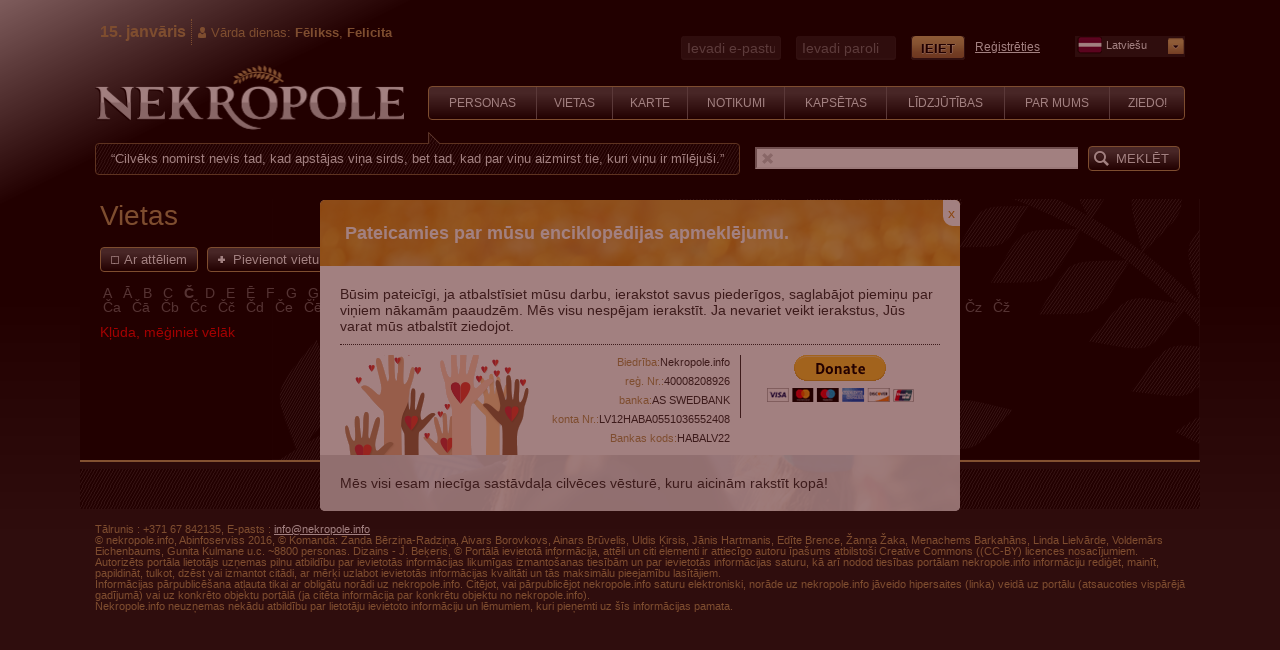

--- FILE ---
content_type: text/html;charset=UTF-8
request_url: https://placenote.info/lv/place/list/char/%C4%8C%C5%A0
body_size: 6279
content:
<!doctype html>
<html lang="lv">
<head>
<meta charset="utf-8" />
<meta name="viewport" content="width=device-width, initial-scale=1.0">
<title>Vietu saraksts</title>
<link href="/css/style.css?v=86" rel="stylesheet"
    type="text/css" />
<link rel="alternate" title="Nekropole.info RSS"
    href="/lv/person/rss" type="application/rss+xml" />
<!--[if lt IE 9]>
    <script src="http://html5shiv.googlecode.com/svn/trunk/html5.js"></script>
    <link href="/css/style-lt-ie-9.css" rel="stylesheet">
    <script src="/js/respond.js"></script>
<![endif]-->
<meta name="twitter:card" content="summary" />
<meta name="twitter:site" content="@nekropole1" />
<meta name="identifier" content="362" />
<meta name="title" content="Vietu saraksts" />
<meta name="format" content="text/html" />
<meta name="type" content="Text" />
<meta name="date" content="2026-01-15T09:58:55+02:00" />
<meta name="language" content="lv" />
<meta name="publisher" content="Nekropole.info" />
<meta name="rights" content="CC-BY-www.nekropole.info" />

<script type="text/javascript">
/*
    window.onerror = function (msg, file, line) 
    {
        if (navigator.userAgent.indexOf("Googlebot") > 0)
           return;
        var data = "Page: " + window.location.href + "; Message: " + msg + "; file: " + file + "; Line number: " + line + "; User Agent: " + navigator.userAgent;

new Request.JSON (
{
            method: "post",
            url: "/js-error",
        }).send("error=" + encodeURIComponent(data));
    }
*/
    </script>
<script type="text/javascript" src="/js/MooTools-Core-1.5.1.js"></script><script type="text/javascript" src="/js/MooTools-More-1.5.1.effects.js"></script><script type="text/javascript" src="/js/global.js?v=88"></script><script type="text/javascript" src="/js/menu.js?v=88"></script><meta name="format-detection" content="telephone=no">
<meta name="apple-mobile-web-app-capable" content="yes">
<meta name="apple-mobile-web-app-status-bar-style" content="black" />
<meta name="msapplication-TileImage" content="/img/icons/apple-touch-icon-152x152.png" />
<meta name="msapplication-TileColor" content="#2f3035" />
<link rel="apple-touch-icon" sizes="152x152" href="/img/icons/apple-touch-icon-152x152.png" />
<link rel="shortcut icon" type="image/png" href="/img/icons/favicon.png" />




<script type="text/javascript">
window.addEvent("domready", function()
{
	$$("#lang li.active").addEvent("click", function (oLink)
    {
        toggleLanguage();
    });
	
    $$("#lang li.language-link").each(function (oLink)
	{
		oLink.addEvent("click", function(oEvent)
		{
			Cookie.write("_nl", this.get("data-lang"), {path:"/", duration:30});
			window.location = this.get("data-link");
		});
	});
	
	function toggleLanguage()
	{
		var oList = $("language-select-all");
		
		var oStyle = new Fx.Morph(oList, 
		{
			duration: 'short',
			transition: Fx.Transitions.Sine.easeOut
		});
		
		if (oList.getStyle("height")=="0px")
		{
			var oLanguageBG = new Element("div");
			
			oLanguageBG.set("id", "language_bg");
			
			oLanguageBG.set("id", "language_bg");
			
			oLanguageBG.setStyles({
				display: 'block',
				position: 'fixed',
				top: 0,
				left: 0,
				width: '100%',
			    height: '100%'
			});
			
			oLanguageBG.addEvent("click", function()
			{
				toggleLanguage();
			});
			
			oLanguageBG.inject($(document.body));
			
			oStyle.start({"height" : [0, 220]}); //+24
		}else
		{
			$("language_bg").destroy();
			oStyle.start({"height" : [220, 0]});
		}
	}
});</script>
<script>
        Cookie.write('_nt', new Date().getTimezoneOffset()*-60, {duration:7,path:'/'});
        if(Nekropole==undefined){var Nekropole={"language":"lv","BASEURL":"/","LANGUAGES":["lv","ru","en","pl","ua","de","lt","ee","fr","se","he"],"JSMSGDURATION":10000,
        "track":function(parameters) {if(!parameters)return false;try{parameters.unshift('_trackEvent');_gaq.push(parameters);}catch(e){return false;}return true;} 
        }};
        </script>
<script type="text/javascript" src="/js/model.js?v=88"></script>
<script type="text/javascript" src="/js/users/user.js?v=88"></script>
<script type="text/javascript" src="/js/alert.js?v=88"></script>
<script type="text/javascript" src="/js/donate_pop_up.js?v=88"></script>
<script type="text/javascript">_nu = new Nekropole.User();_nu.loadByObject({"id":null,"name":null,"surname":null,"permissions":null,"config":{"imgList":null,"openNewWindow":null}});</script>

</head>

<body>
    <div id="background-header"></div>
    <div id="header" class="container">
        <div id="namesday-section"><div id="name-days" class="orange right clear"><div class="name-days-date bold">15. janvāris</div><div class="name-days-names no-decoration"><span class="font user"></span>Vārda dienas: <a class="bold">Fēlikss</a>, <a class="bold">Felicita</a></div></div></div>
        <div id="navigation-fix"><div id="logo-section">
            <h1 class="logo no-margin" lang="lv"><a href="/lv" class="icon icon-logo"><span class="none">Nekropole</span></a></h1>
            <div class="top-menu-toggle"><span class="font menu"></span></div>
            <a href="/lv/person/add" rel="nofollow"><div class="top-menu-person"><span class="font person-add"></span></div></a>
        </div>
        <div id="navigation" class="nav-collapse">
            <div class="menu">
                <ul class='list-unstyled'><li><a href="/lv/persons">Personas</a></li><li><a href="/lv/place">Vietas</a></li><li><a href="/lv/map">Karte</a></li><li><a href="/lv/events">Notikumi</a></li><li><a href="/lv/cemetery">Kapsētas</a></li><li><a href="/lv/announces">Līdzjūtības</a></li><li><a href="/lv/about">Par mums</a></li><li><a href="/lv/donate">Ziedo!</a></li></ul>
                <div class="top-menu-toggle">X</div>
            </div>
            <div id="profile"><div class="logged-out"><ul class="mobile-nav list-unstyled"><li><a href="/lv/user/login" rel="nofollow">Ieiet</a></li><li><a href="/lv/user/register" rel="nofollow">Reģistrēties</a></li></ul><form name="login" method="post" action="/lv/user/login"><input type="hidden" name="task" value="login" /><input type="text" placeholder="Ievadi e-pastu" tabindex="20" name="login" /><input type="password" placeholder="Ievadi paroli" tabindex="21" name="pass" /><input class="button button-orange" type="submit" tabindex="22" value="Ieiet" /></form></div></div>
            <div id="lang"><ul id="language-select" class="styled-select"><li class="active"><div class="flag flag-lv"></div>Latviešu<div class="select-arrow right"></div></li><li><ul id="language-select-all"><li class="language-link" data-lang="de" data-link="/de/place/list"><div class="flag flag-de"></div>Deutsch</li><li class="language-link" data-lang="en" data-link="/en/place/list"><div class="flag flag-en"></div>English</li><li class="language-link" data-lang="ru" data-link="/ru/place/list"><div class="flag flag-ru"></div>Русский</li><li class="language-link" data-lang="lt" data-link="/lt/place/list"><div class="flag flag-lt"></div>Lietuvių</li><li class="language-link" data-lang="lv" data-link="/lv/place/list"><div class="flag flag-lv"></div>Latviešu</li><li class="language-link" data-lang="fr" data-link="/fr/place/list"><div class="flag flag-fr"></div>Francais</li><li class="language-link" data-lang="pl" data-link="/pl/place/list"><div class="flag flag-pl"></div>Polski</li><li class="language-link" data-lang="he" data-link="/he/place/list"><div class="flag flag-he"></div>Hebrew</li><li class="language-link" data-lang="ua" data-link="/ua/place/list"><div class="flag flag-ua"></div>Український</li><li class="language-link" data-lang="ee" data-link="/ee/place/list"><div class="flag flag-ee"></div>Eestikeelne</li></ul></li></ul></div>
        </div></div>
        <div class="clear"></div>
        <div class="second-container">
            <q id="moto-section" lang="lv">Cilvēks nomirst nevis tad, kad apstājas viņa sirds, bet tad, kad par viņu aizmirst tie, kuri viņu ir mīlējuši.<span class="icon icon-moto-top"></span></q>
            <div id="search-section">
                <form name="search" action="/lv/search" method="get">
                    <button class="button button-sm"><span class="font search"></span>Meklēt</button>
                    <span><input name="q" value="" type="search" class="input input-sm" placeholder="" /><span class="font delete"></span></span>
                </form>
            </div>
        </div>
        <div class="clear"></div>
    </div>
    <div id="content" class="container">
        <div class="page">
            
            <!-- AddThis Button BEGIN -->
<div id="addthis-float">
<div class="addthis_toolbox addthis_default_style">
<a class="addthis_button_twitter"></a>
<a class="addthis_button_facebook"></a>
<a class="addthis_button_odnoklassniki_ru"></a>
<a class="addthis_button_vk"></a>
<a class="addthis_button_draugiem"></a>
</div>
</div>
<!-- AddThis Button END -->
<h1>Vietas</h1><p><a href="/lv/place/list?task=toggleImages" rel="nofollow" class="button unchecked">Ar attēliem</a> <a href="/lv/place/manage" class="button add" rel="nofollow">Pievienot vietu</a> </p><ul id="first_char" class="character-sort list-inline active" data-link-target="_self"><li><a href="/lv/place/list/char/A">A</a></li><li><a href="/lv/place/list/char/%C4%80">Ā</a></li><li><a href="/lv/place/list/char/B">B</a></li><li><a href="/lv/place/list/char/C">C</a></li><li><a href="/lv/place/list/char/%C4%8C"><b>Č</b></a></li><li><a href="/lv/place/list/char/D">D</a></li><li><a href="/lv/place/list/char/E">E</a></li><li><a href="/lv/place/list/char/%C4%92">Ē</a></li><li><a href="/lv/place/list/char/F">F</a></li><li><a href="/lv/place/list/char/G">G</a></li><li><a href="/lv/place/list/char/%C4%A2">Ģ</a></li><li><a href="/lv/place/list/char/H">H</a></li><li><a href="/lv/place/list/char/I">I</a></li><li><a href="/lv/place/list/char/%C4%AA">Ī</a></li><li><a href="/lv/place/list/char/J">J</a></li><li><a href="/lv/place/list/char/K">K</a></li><li><a href="/lv/place/list/char/%C4%B6">Ķ</a></li><li><a href="/lv/place/list/char/L">L</a></li><li><a href="/lv/place/list/char/%C4%BB">Ļ</a></li><li><a href="/lv/place/list/char/M">M</a></li><li><a href="/lv/place/list/char/N">N</a></li><li><a href="/lv/place/list/char/%C5%85">Ņ</a></li><li><a href="/lv/place/list/char/O">O</a></li><li><a href="/lv/place/list/char/P">P</a></li><li><a href="/lv/place/list/char/R">R</a></li><li><a href="/lv/place/list/char/S">S</a></li><li><a href="/lv/place/list/char/%C5%A0">Š</a></li><li><a href="/lv/place/list/char/T">T</a></li><li><a href="/lv/place/list/char/U">U</a></li><li><a href="/lv/place/list/char/%C5%AA">Ū</a></li><li><a href="/lv/place/list/char/V">V</a></li><li><a href="/lv/place/list/char/Z">Z</a></li><li><a href="/lv/place/list/char/%C5%BD">Ž</a></li></ul><ul id="second_char" class="character-sort list-inline active" data-link-target="_self"><li><a href="/lv/place/list/char/%C4%8CA">Ča</a></li><li><a href="/lv/place/list/char/%C4%8C%C4%80">Čā</a></li><li><a href="/lv/place/list/char/%C4%8CB">Čb</a></li><li><a href="/lv/place/list/char/%C4%8CC">Čc</a></li><li><a href="/lv/place/list/char/%C4%8C%C4%8C">Čč</a></li><li><a href="/lv/place/list/char/%C4%8CD">Čd</a></li><li><a href="/lv/place/list/char/%C4%8CE">Če</a></li><li><a href="/lv/place/list/char/%C4%8C%C4%92">Čē</a></li><li><a href="/lv/place/list/char/%C4%8CF">Čf</a></li><li><a href="/lv/place/list/char/%C4%8CG">Čg</a></li><li><a href="/lv/place/list/char/%C4%8C%C4%A2">Čģ</a></li><li><a href="/lv/place/list/char/%C4%8CH">Čh</a></li><li><a href="/lv/place/list/char/%C4%8CI">Či</a></li><li><a href="/lv/place/list/char/%C4%8C%C4%AA">Čī</a></li><li><a href="/lv/place/list/char/%C4%8CJ">Čj</a></li><li><a href="/lv/place/list/char/%C4%8CK">Čk</a></li><li><a href="/lv/place/list/char/%C4%8C%C4%B6">Čķ</a></li><li><a href="/lv/place/list/char/%C4%8CL">Čl</a></li><li><a href="/lv/place/list/char/%C4%8C%C4%BB">Čļ</a></li><li><a href="/lv/place/list/char/%C4%8CM">Čm</a></li><li><a href="/lv/place/list/char/%C4%8CN">Čn</a></li><li><a href="/lv/place/list/char/%C4%8C%C5%85">Čņ</a></li><li><a href="/lv/place/list/char/%C4%8CO">Čo</a></li><li><a href="/lv/place/list/char/%C4%8CP">Čp</a></li><li><a href="/lv/place/list/char/%C4%8CR">Čr</a></li><li><a href="/lv/place/list/char/%C4%8CS">Čs</a></li><li><a href="/lv/place/list/char/%C4%8C%C5%A0"><b>Čš</b></a></li><li><a href="/lv/place/list/char/%C4%8CT">Čt</a></li><li><a href="/lv/place/list/char/%C4%8CU">Ču</a></li><li><a href="/lv/place/list/char/%C4%8C%C5%AA">Čū</a></li><li><a href="/lv/place/list/char/%C4%8CV">Čv</a></li><li><a href="/lv/place/list/char/%C4%8CZ">Čz</a></li><li><a href="/lv/place/list/char/%C4%8C%C5%BD">Čž</a></li></ul><p class="error">Kļūda, mēģiniet vēlāk</p><script>
        var _ne = [];
        _ne.push(['i',362]);
        _ne.push(['t','web']);
        _ne.push(['l','lv']);
        var _no={id:362,type:'web',lang:'lv',pageId:'362'};
        </script>
        </div>
        <div id="content-admin-menu"></div>
        <!--#translator#-->
    </div>
    <div id="footer" class="container orange">
        <div class="row">
            <div class="footer-background col-12">
                <div id="ftRt">
                    <p class="small text-right no-margin" id="statistics"></p>
                </div>
            </div>
            <div class="footer-copyright col-12">
                <p class="small">
                    Tālrunis
                    : +371 67 842135,
                    E-pasts
                    : <a href="/cdn-cgi/l/email-protection#d4bdbab2bb94bab1bfa6bba4bbb8b1fabdbab2bb"><span class="__cf_email__" data-cfemail="335a5d555c735d5658415c435c5f561d5a5d555c">[email&#160;protected]</span></a><br />
                    &copy; nekropole.info, Abinfoserviss 2016, &copy; Komanda: Zanda Bērziņa-Radziņa, Aivars Borovkovs, Ainars Brūvelis, Uldis Ķirsis, Jānis Hartmanis, Edīte Brence, Žanna Žaka, Menachems Barkahāns, Linda Lielvārde, Voldemārs Eichenbaums, Gunita Kulmane u.c. ~8800 personas. Dizains - J. Beķeris, &copy; Portālā ievietotā informācija, attēli un citi elementi ir attiecīgo autoru īpašums atbilstoši Creative Commons ((CC-BY) licences nosacījumiem. Autorizēts portāla lietotājs uzņemas pilnu atbildību par ievietotās informācijas likumīgas izmantošanas tiesībām un par ievietotās informācijas saturu, kā arī nodod tiesības portālam nekropole.info informāciju rediģēt, mainīt, papildināt, tulkot, dzēst vai izmantot citādi, ar mērķi uzlabot ievietotās informācijas kvalitāti un tās maksimālu pieejamību lasītājiem.<br />Informācijas pārpublicēšana atļauta tikai ar obligātu norādi uz nekropole.info. Citējot, vai pārpublicējot nekropole.info saturu elektroniski, norāde uz nekropole.info jāveido hipersaites (linka) veidā uz portālu (atsaucoties vispārējā gadījumā) vai uz konkrēto objektu portālā (ja citēta informācija par konkrētu objektu no nekropole.info). <br />Nekropole.info neuzņemas nekādu atbildību par lietotāju ievietoto informāciju un lēmumiem, kuri pieņemti uz šīs informācijas pamata. 
                </p>
            </div>
        </div>
    </div>

    <div id="donate-pop-up" class="donate-pop-up">
<div id="donate-background" class="donate-background js-bg"></div>
<div class="donate-pop-up-wrap">
<div class="donate-header">Pateicamies par mūsu enciklopēdijas apmeklējumu.</div>
<div class="donate-content">
<p>Būsim pateicīgi, ja atbalstīsiet mūsu darbu, ierakstot savus piederīgos, saglabājot piemiņu par viņiem nākamām paaudzēm. Mēs visu nespējam ierakstīt. Ja nevariet veikt ierakstus, Jūs varat mūs atbalstīt ziedojot.</p>
</div>
<div class="border-bottom"></div>
<div class="donate-payment">
<div class="col-12 col-desktop-8 no-padding">
<div class="donate-payment-info">
<ul class="small list-unstyled">
<li><span class="orange">Biedrība:</span>Nekropole.info</li>
<li><span class="orange">reģ. Nr.:</span>40008208926</li>
<li><span class="orange">banka:</span>AS SWEDBANK</li>
<li><span class="orange">konta Nr.:</span>LV12HABA0551036552408</li>
<li><span class="orange">Bankas kods:</span>HABALV22</li>
</ul>
</div>
<div class="clear"></div>
</div>
<div class="col-12 col-desktop-4 no-padding">
<div class="donate-payment-button">
<form action="https://www.paypal.com/cgi-bin/webscr" method="post" target="_blank"><input name="cmd" type="hidden" value="_donations"> <input name="business" type="hidden" value="info@nekropole.info"> <input name="lc" type="hidden" value="LV"> <input name="item_name" type="hidden" value="Nekropole INFO"> <input name="no_note" type="hidden" value="0"> <input name="currency_code" type="hidden" value="EUR"> <input name="bn" type="hidden" value="PP-DonationsBF:btn_donateCC_LG.gif:NonHostedGuest"> <input alt="PayPal - The safer, easier way to pay online!" name="submit" src="https://www.paypalobjects.com/en_US/i/btn/btn_donateCC_LG.gif" type="image" style="border:0;display:block;margin:0 auto;"> <img alt="" src="https://www.paypalobjects.com/en_US/i/scr/pixel.gif" style="height:1px; width:1px"></form>
</div>
</div>
<div class="clear"></div>
</div>
<div class="donate-footer">Mēs visi esam niecīga sastāvdaļa cilvēces vēsturē, kuru aicinām rakstīt kopā!</div>
<div id="donate-pop-up-close" class="donate-close">x</div>
</div>
</div> 

    <script data-cfasync="false" src="/cdn-cgi/scripts/5c5dd728/cloudflare-static/email-decode.min.js"></script><script type="text/javascript">
window.addEvent("domready", function () {
    if ($("commentList"))
        $("commentList").scrollTop = $("commentList").scrollHeight;
});
</script>

    <script type="text/javascript">
window.addEvent("load", function()
{
    if($$(".addthis_toolbox")[0])
    {
        var uuuaddthis = new Element ("script");
        uuuaddthis.set ("type", "text/javascript");
        uuuaddthis.set ("src", "//s7.addthis.com/js/250/addthis_widget.js#pubid=xa-4f0ca8f7377c400d");

        uuuaddthis.inject ($(document.body));
    }
});
</script>

    <script type="text/javascript">
var _gaq = _gaq || [];
_gaq.push(['_setAccount', 'UA-1542097-8']);
_gaq.push(['_setDomainName', 'nekropole.info']);
_gaq.push(['_trackPageview']);

window.addEvent("load", function()
{
      (function() {
        var ga = document.createElement('script'); ga.type = 'text/javascript'; ga.async = true;
        ga.src = ('https:' == document.location.protocol ? 'https://ssl' : 'http://www') + '.google-analytics.com/ga.js';
        var s = document.getElementsByTagName('script')[0]; s.parentNode.insertBefore(ga, s);
      })();
});

</script>


    <script type="text/javascript">
var _nServer;
document.addEventListener("DOMContentLoaded", function () 
{
    if (undefined==_nServer)
        _nServer = document.location.protocol + "//stats.nekropole.info/";
    
    var s = document.createElement("script");
    s.setAttribute("type", "text/javascript");
    s.setAttribute("src", _nServer+"js/g.js" );
    document.body.appendChild (s);
}, false);
</script>

<script defer src="https://static.cloudflareinsights.com/beacon.min.js/vcd15cbe7772f49c399c6a5babf22c1241717689176015" integrity="sha512-ZpsOmlRQV6y907TI0dKBHq9Md29nnaEIPlkf84rnaERnq6zvWvPUqr2ft8M1aS28oN72PdrCzSjY4U6VaAw1EQ==" data-cf-beacon='{"version":"2024.11.0","token":"cb18f71920fb4d909eef4a3096fc64c4","r":1,"server_timing":{"name":{"cfCacheStatus":true,"cfEdge":true,"cfExtPri":true,"cfL4":true,"cfOrigin":true,"cfSpeedBrain":true},"location_startswith":null}}' crossorigin="anonymous"></script>
</body>
</html>


--- FILE ---
content_type: text/css
request_url: https://placenote.info/css/style.css?v=86
body_size: 18804
content:
*,*:before,*:after{-webkit-box-sizing:border-box;-moz-box-sizing:border-box;box-sizing:border-box;}html{font-size:100%;-ms-text-size-adjust:100%;-webkit-text-size-adjust:100%;}html,button,input,select,textarea{font-family:sans-serif;}article,aside,details,figcaption,figure,footer,header,hgroup,main,nav,section,summary{display:block;}body,form,fieldset,legend,input,select,textarea,button{margin:0;}audio,canvas,progress,video{display:inline-block;vertical-align:baseline;}audio:not([controls]){display:none;height:0;}[hidden],template{display:none;}img{border:0;}svg:not(:root){overflow:hidden;}body{font-family:sans-serif;font-size:14px;font-size:0.875rem;line-height:16px;line-height:1rem;color:#fff;font-weight:400;background:#191919;}p{margin:0 0 1em 0;}a{color:#fff;background:transparent;text-decoration:underline;}a:active,a:hover{outline:0;text-decoration:none;}h1,.h1,h2,.h2,h3,.h3,h4,.h4,h5,.h5,h6,.h6{font-family:sans-serif;margin:0;}h1,.h1{font-size:28px;font-size:1.75rem;line-height:34px;line-height:2.125rem;margin-top:.7em;margin-bottom:.5em;color:#b7985d;font-weight:400;}h2,.h2{font-size:22px;font-size:1.375rem;line-height:28px;line-height:1.75rem;margin-top:1em;margin-bottom:.2em;color:#b7985d;font-weight:400;}h3,.h3{font-size:18px;font-size:1.125rem;line-height:24px;line-height:1.5rem;margin-top:1em;margin-bottom:.2em;color:#b7985d;font-weight:400;}h4,.h4{font-size:14px;font-size:0.875rem;line-height:20px;line-height:1.25rem;margin-top:1em;margin-bottom:.2em;color:#b7985d;font-weight:400;}h5,.h5{font-size:12px;font-size:0.75rem;line-height:18px;line-height:1.125rem;margin-top:1em;margin-bottom:.1em;color:#b7985d;font-weight:400;}h6,.h6{font-size:10px;font-size:0.625rem;line-height:16px;line-height:1rem;margin-top:1em;margin-bottom:.1em;color:#b7985d;font-weight:400;}b,strong,.strong{font-weight:700;}em,.em{font-style:italic;}abbr[title],.abbr[title]{border-bottom:1px dotted;}dfn{font-style:italic;}small,.small{font-size:80%;}mark,.mark{background:#ff0;color:#000;}sub,.sub,sup,.sup{font-size:75%;line-height:0;position:relative;vertical-align:baseline;}sup,.sup{top:-0.5em;}sub,.sub{bottom:-0.25em;}del,.del{text-decoration:line-through;}figure{margin:1em 40px;}hr,.hr{-moz-box-sizing:content-box;box-sizing:content-box;height:1px;background:#eee;border:0;margin-top:1em;margin-bottom:1em;}ul,ol{margin:1em 0 2em 0;padding:0 0 0 40px;}ul li,ol li{margin-bottom:5px;}dl:before,dl:after{content:" ";display:table;}dl:after{clear:both;}dl dt{float:left;width:25%;display:block;font-weight:400;}dl dd{overflow:hidden;display:block;}blockquote,.blockquote{font-family:sans-serif;font-weight:400;color:#424242;font-style:italic;margin:3em 0;}blockquote p,.blockquote p{font-size:22px;font-size:1.375rem;line-height:28px;line-height:1.75rem;margin-bottom:.4em;}blockquote cite,.blockquote cite{font-size:11px;font-size:0.6875rem;line-height:13px;line-height:0.8125rem;font-weight:700;font-style:normal;color:#777;}caption{font-size:16px;font-size:1rem;line-height:normal;font-weight:700;text-align:left;padding:.5em 0;border-bottom:1px solid #d7d7d7;}table{font-size:14px;font-size:0.875rem;border-collapse:collapse;border-spacing:0;width:100%;margin:1em 0;text-align:left;}table thead td,table thead th,table tbody td,table tbody th,table tfoot td,table tfoot th{color:#fff;padding:.8em .5em;border-bottom:1px solid #e9e9e9;}code,kbd,pre,samp{font-size:13px;font-size:0.8125rem;line-height:18px;line-height:1.125rem;word-wrap:break-word;font-family:'courier new', monospace, serif;color:#272727;background-color:#f1f1f1;font-weight:normal;padding:5px;white-space:pre-wrap;}pre{padding:10px;overflow:auto;border:1px solid #d7d7d7;}fieldset,legend{border:0;margin:0;padding:0;}legend{font-size:16px;font-size:1rem;line-height:18px;line-height:1.125rem;font-weight:700;}.form{padding-top:1em;padding-bottom:1em;}label,button,input,optgroup,select,textarea{color:inherit;font:inherit;margin:0;}input{line-height:normal;}.input{width:100%;}input[type="text"],input[type="password"],input[type="email"],input[type="tel"]{height:22px;padding:0 .4em;}input[type="checkbox"],input[type="radio"]{box-sizing:border-box;padding:0;}input[type="number"]::-webkit-inner-spin-button,input[type="number"]::-webkit-outer-spin-button{height:auto;}input[type="search"]{-webkit-appearance:textfield;-moz-box-sizing:content-box;-webkit-box-sizing:content-box;box-sizing:content-box;}input[type="search"]::-webkit-search-cancel-button,input[type="search"]::-webkit-search-decoration{-webkit-appearance:none;}textarea{overflow:auto;}select{text-transform:none;}optgroup{font-weight:700;}button{overflow:visible;text-transform:none;}button,html input[type="button"],input[type="reset"],input[type="submit"]{-webkit-appearance:button;cursor:pointer;}button[disabled],html input[disabled]{cursor:default;}button::-moz-focus-inner,input::-moz-focus-inner{border:0;padding:0;}.button{border:1px solid #d7d7d7;background-color:#f3f3f3;line-height:normal;padding:.5em 1em;text-decoration:none;color:#363636;display:inline-block;-webkit-transition:all 0.3s;-moz-transition:all 0.3s;transition:all 0.3s;}.button:hover{background:#f9f9f9;}.button:active{background:#fff;}.button-link{color:#fff;text-decoration:underline;border:0;background:transparent;padding:0;}.button-link:hover{text-decoration:none;}.button-link:active{outline:0;}.select{border:1px solid #ccc;overflow:hidden;height:22px;line-height:32px;padding:0 .4em;position:relative;display:block;}.select:before{content:"";border:6px solid transparent;border-top-color:#676767;top:50%;right:10px;margin-top:-3px;pointer-events:none;position:absolute;}.select select{-webkit-appearance:none;-moz-appearance:none;width:120%;height:22px;padding:0;line-height:normal;border:0;background:transparent;display:block;}.select select:focus{outline:0;}.clear:before,.clear:after{content:" ";display:table;}.clear:after{clear:both;}.row:before,.row:after{content:"";display:table;}.row:after{clear:both;}.row{position:relative;margin-left:-15px;margin-right:-15px;}.container{padding-left:15px;padding-right:15px;margin-left:auto;margin-right:auto;}.container-full{padding-left:0;padding-right:0;margin-left:auto;margin-right:auto;}@media only screen and (min-width: 740px){.container,.container-full{width:720px;}.tablet-container{width:720px;padding-left:15px;padding-right:15px;margin-left:auto;margin-right:auto;}.tablet-container-full{width:720px;margin-left:auto;margin-right:auto;padding-left:0;padding-right:0;}}@media only screen and (min-width: 980px){.container,.container-full{width:960px;}.desktop-container{width:960px;padding-left:15px;padding-right:15px;margin-left:auto;margin-right:auto;}.desktop-container-full{width:960px;margin-left:auto;margin-right:auto;padding-left:0;padding-right:0;}}@media only screen and (min-width: 1140px){.container,.container-full{width:1120px;}.hd-container{width:1120px;padding-left:15px;padding-right:15px;margin-left:auto;margin-right:auto;}.hd-container-full{width:1120px;margin-left:auto;margin-right:auto;padding-left:0;padding-right:0;}}.col-1,.col-2,.col-3,.col-4,.col-5,.col-6,.col-7,.col-8,.col-9,.col-10,.col-11,.col-12{padding-left:15px;padding-right:15px;position:relative;float:left;}.col-1{width:8.3333333333333%;}.col-2{width:16.666666666667%;}.col-3{width:25%;}.col-4{width:33.333333333333%;}.col-5{width:41.666666666667%;}.col-6{width:50%;}.col-7{width:58.333333333333%;}.col-8{width:66.666666666667%;}.col-9{width:75%;}.col-10{width:83.333333333333%;}.col-11{width:91.666666666667%;}.col-12{width:100%;}.push-1{left:8.3333333333333%;}.push-2{left:16.666666666667%;}.push-3{left:25%;}.push-4{left:33.333333333333%;}.push-5{left:41.666666666667%;}.push-6{left:50%;}.push-7{left:58.333333333333%;}.push-8{left:66.666666666667%;}.push-9{left:75%;}.push-10{left:83.333333333333%;}.push-11{left:91.666666666667%;}.pull-1{left:-8.3333333333333%;}.pull-2{left:-16.666666666667%;}.pull-3{left:-25%;}.pull-4{left:-33.333333333333%;}.pull-5{left:-41.666666666667%;}.pull-6{left:-50%;}.pull-7{left:-58.333333333333%;}.pull-8{left:-66.666666666667%;}.pull-9{left:-75%;}.pull-10{left:-83.333333333333%;}.pull-11{left:-91.666666666667%;}.hide-mobile{display:none;}.show-mobile{display:block;}.show-mobile-inline-block{display:inline-block;}.show-mobile-inline{display:inline;}@media only screen and (min-width: 740px){.col-tablet-1,.col-tablet-2,.col-tablet-3,.col-tablet-4,.col-tablet-5,.col-tablet-6,.col-tablet-7,.col-tablet-8,.col-tablet-9,.col-tablet-10,.col-tablet-11,.col-tablet-12{padding-left:15px;padding-right:15px;position:relative;float:left;}.col-tablet-1{width:8.3333333333333%;}.col-tablet-2{width:16.666666666667%;}.col-tablet-3{width:25%;}.col-tablet-4{width:33.333333333333%;}.col-tablet-5{width:41.666666666667%;}.col-tablet-6{width:50%;}.col-tablet-7{width:58.333333333333%;}.col-tablet-8{width:66.666666666667%;}.col-tablet-9{width:75%;}.col-tablet-10{width:83.333333333333%;}.col-tablet-11{width:91.666666666667%;}.col-tablet-12{width:100%;}.push-tablet-1{left:8.3333333333333%;}.push-tablet-2{left:16.666666666667%;}.push-tablet-3{left:25%;}.push-tablet-4{left:33.333333333333%;}.push-tablet-5{left:41.666666666667%;}.push-tablet-6{left:50%;}.push-tablet-7{left:58.333333333333%;}.push-tablet-8{left:66.666666666667%;}.push-tablet-9{left:75%;}.push-tablet-10{left:83.333333333333%;}.push-tablet-11{left:91.666666666667%;}.pull-tablet-1{left:-8.3333333333333%;}.pull-tablet-2{left:-16.666666666667%;}.pull-tablet-3{left:-25%;}.pull-tablet-4{left:-33.333333333333%;}.pull-tablet-5{left:-41.666666666667%;}.pull-tablet-6{left:-50%;}.pull-tablet-7{left:-58.333333333333%;}.pull-tablet-8{left:-66.666666666667%;}.pull-tablet-9{left:-75%;}.pull-tablet-10{left:-83.333333333333%;}.pull-tablet-11{left:-91.666666666667%;}.hide-tablet{display:none;}.show-tablet{display:block;}.show-tablet-inline-block{display:inline-block;}.show-tablet-inline{display:inline;}.tablet-no-padding{padding:0;}.tablet-no-push,.tablet-no-pull{left:0;}}@media only screen and (min-width: 980px){.col-desktop-1,.col-desktop-2,.col-desktop-3,.col-desktop-4,.col-desktop-5,.col-desktop-6,.col-desktop-7,.col-desktop-8,.col-desktop-9,.col-desktop-10,.col-desktop-11,.col-desktop-12{padding-left:15px;padding-right:15px;position:relative;float:left;}.col-desktop-1{width:8.3333333333333%;}.col-desktop-2{width:16.666666666667%;}.col-desktop-3{width:25%;}.col-desktop-4{width:33.333333333333%;}.col-desktop-5{width:41.666666666667%;}.col-desktop-6{width:50%;}.col-desktop-7{width:58.333333333333%;}.col-desktop-8{width:66.666666666667%;}.col-desktop-9{width:75%;}.col-desktop-10{width:83.333333333333%;}.col-desktop-11{width:91.666666666667%;}.col-desktop-12{width:100%;}.push-desktop-1{left:8.3333333333333%;}.push-desktop-2{left:16.666666666667%;}.push-desktop-3{left:25%;}.push-desktop-4{left:33.333333333333%;}.push-desktop-5{left:41.666666666667%;}.push-desktop-6{left:50%;}.push-desktop-7{left:58.333333333333%;}.push-desktop-8{left:66.666666666667%;}.push-desktop-9{left:75%;}.push-desktop-10{left:83.333333333333%;}.push-desktop-11{left:91.666666666667%;}.pull-desktop-1{left:-8.3333333333333%;}.pull-desktop-2{left:-16.666666666667%;}.pull-desktop-3{left:-25%;}.pull-desktop-4{left:-33.333333333333%;}.pull-desktop-5{left:-41.666666666667%;}.pull-desktop-6{left:-50%;}.pull-desktop-7{left:-58.333333333333%;}.pull-desktop-8{left:-66.666666666667%;}.pull-desktop-9{left:-75%;}.pull-desktop-10{left:-83.333333333333%;}.pull-desktop-11{left:-91.666666666667%;}.hide-desktop{display:none;}.show-desktop{display:block;}.show-desktop-inline-block{display:inline-block;}.show-desktop-inline{display:inline;}.desktop-no-padding{padding:0;}.desktop-no-push,.desktop-no-pull{left:0;}}@media only screen and (min-width: 1140px){.col-hd-1,.col-hd-2,.col-hd-3,.col-hd-4,.col-hd-5,.col-hd-6,.col-hd-7,.col-hd-8,.col-hd-9,.col-hd-10,.col-hd-11,.col-hd-12{padding-left:15px;padding-right:15px;position:relative;float:left;}.col-hd-1{width:8.3333333333333%;}.col-hd-2{width:16.666666666667%;}.col-hd-3{width:25%;}.col-hd-4{width:33.333333333333%;}.col-hd-5{width:41.666666666667%;}.col-hd-6{width:50%;}.col-hd-7{width:58.333333333333%;}.col-hd-8{width:66.666666666667%;}.col-hd-9{width:75%;}.col-hd-10{width:83.333333333333%;}.col-hd-11{width:91.666666666667%;}.col-hd-12{width:100%;}.push-hd-1{left:8.3333333333333%;}.push-hd-2{left:16.666666666667%;}.push-hd-3{left:25%;}.push-hd-4{left:33.333333333333%;}.push-hd-5{left:41.666666666667%;}.push-hd-6{left:50%;}.push-hd-7{left:58.333333333333%;}.push-hd-8{left:66.666666666667%;}.push-hd-9{left:75%;}.push-hd-10{left:83.333333333333%;}.push-hd-11{left:91.666666666667%;}.pull-hd-1{left:-8.3333333333333%;}.pull-hd-2{left:-16.666666666667%;}.pull-hd-3{left:-25%;}.pull-hd-4{left:-33.333333333333%;}.pull-hd-5{left:-41.666666666667%;}.pull-hd-6{left:-50%;}.pull-hd-7{left:-58.333333333333%;}.pull-hd-8{left:-66.666666666667%;}.pull-hd-9{left:-75%;}.pull-hd-10{left:-83.333333333333%;}.pull-hd-11{left:-91.666666666667%;}.hide-hd{display:none;}.show-hd{display:block;}.show-hd-inline-block{display:inline-block;}.show-hd-inline{display:inline;}.hd-no-padding{padding:0;}.hd-no-push,.hd-no-pull{left:0;}}.ex-small{font-size:70%;}.col-12.col-desktop-9 h1:first-of-type{margin-top:10px;line-height:1.75rem;}ul{list-style-type:circle;list-style-position:outside;padding-left:1em;line-height:14px;}li{margin-bottom:0px;}.list-unstyled li{margin-bottom:5px !important;}.list-inline li{margin-left:3px;}a{color:#fff;text-decoration:underline;}a:hover{color:#fff;text-decoration:underline;}.small.link{font-size:95%;}.link{font-weight:bold;text-decoration:underline;color:#b7985d;}.link:hover{font-weight:bold;text-decoration:underline;color:#b7985d;}a.orange:hover{color:#b7985d;}.sendmsg{color:#fff;text-decoration:underline;}.sendmsg:hover{text-decoration:underline;}.message_unread{font-weight:bold;}.underline{text-decoration:underline;}.underline:hover{text-decoration:underline;}.no-underline{text-decoration:none;}.no-underline:hover{text-decoration:none;}.bold{font-weight:bold;}.pointer{cursor:pointer;}#user-messages{padding:0px !important;}label input{margin-right:3px;}.panel{background-color:#121212;padding:20px;border-top:2px solid #b7985d;margin-bottom:20px;}.panel h1{background-image:url("../img/bg4.png");padding:10px;margin:-20px -20px 20px -20px;color:#b7985d;text-transform:uppercase;font-weight:bold;}.panel span{font-weight:normal;}.panel h1 .button{font-weight:normal;}.panel h1 span.small{font-size:50%;}.orange,.orange a{color:#b7985d;}.white,.white a{color:#fff;}.gray,.gray a{color:#666;}.black,.black a{color:#000;}.error{color:#f00;}p.error{margin:10px 0px;}.no-decoration,.no-decoration a{text-decoration:none;}.gradient-black{background:#000;background:-moz-linear-gradient(top,#4c4c4c 20%,#000 100%);background:-webkit-gradient(linear,0% 0%,0% 100%,from(#828282),to(#000));background:-webkit-linear-gradient(top,#4c4c4c 20%,#000 100%);background:-o-linear-gradient(top,#4c4c4c 20%,#000 100%);background:-ms-linear-gradient(top,#4c4c4c 20%,#000 100%);background:linear-gradient(top,#4c4c4c 20%,#000 100%);}.gradient-orange{background:#b38d4b;background:-moz-linear-gradient(top,#dbc47f 0%,#b38d4b 100%);background:-webkit-gradient(linear,0% 0%,0% 100%,from(#dbc47f),to(#b38d4b));background:-webkit-linear-gradient(top,#dbc47f 0%,#b38d4b 100%);background:-o-linear-gradient(top,#dbc47f 0%,#b38d4b 100%);background:-ms-linear-gradient(top,#dbc47f 0%,#b38d4b 100%);background:linear-gradient(top,#dbc47f 0%,#b38d4b 100%);-pie-background:linear-gradient(#dbc47f,#b38d4b);}.border-gradient{padding:1px;border:4px;border-radius:5px;background:linear-gradient(#3c3c3c 0%,#121212 100%);-pie-background:linear-gradient(#3c3c3c 0%,#121212 100%);behavior:url("/css/PIE.htc");}.border-solid-thin{border-top:1px solid #b7985d;}.border-solid-fat{border-top:2px solid #b7985d;}.border-dotted-thin{border-top:1px dotted #b7985d;}.border-dotted-fat{border-top:2px dotted #b7985d;}.border-dashed-thin{border-top:1px dashed #b7985d;}.border-dashed-fat{border-top:2px dashed #b7985d;}.margin-top{margin-top:10px;}.margin-top-2x{margin-top:20px;}.margin-bottom{margin-bottom:10px;}.margin-bottom-2x{margin-bottom:20px;}.margin-left{margin-left:5px;}.margin-left-2x{margin-left:10px;}.margin-right{margin-right:5px;}.margin-left-2x{margin-right:10px;}ul.list-hover li:nth-child(odd){background-color:#222;}table th{background-image:url('../img/bg4.png');}table tr{border-color:initial;}table tr.border{border-top:1px solid #c0a062;}table tr:nth-child(odd){background-color:#222;}table thead td,table thead th,table tbody td,table tbody th,table tfoot td,table tfoot th{border-bottom:0px solid #e9e9e9;}table tbody tr.error td{color:#f00;}input,select,textarea{color:#000;}input,select,textarea,.field,.input{padding:0em .4em;background-color:white;border:2px inset #eee;}.field.date{width:100%;}.field.required{border-right:3px solid #b7985d;}input:focus,textarea:focus,button:focus,select:focus,.button:focus{outline:none;border-color:#b7985d;box-shadow:0 0 5px #b7985d;}input.error{border:2px solid #b7985d;}.cke_focus{outline:none;border-color:#b7985d !important;box-shadow:0 0 5px #b7985d !important;}.person-csv-import input{padding:0;}tr.structure{display:none;}tr.structure-show{display:table-row;background-color:#222;}#addthis-float{float:right;}#messagecomposebg{background-color:#400;width:100%;height:100%;display:block;position:fixed;top:0;left:0;z-index:200;}#messagecompose{display:block;position:fixed;top:50%;left:50%;z-index:1111;}#messagecompose h3{margin:0;}#messagecompose > div{background-color:#000;width:400px;display:block;position:relative;top:-200px;left:-200px;padding:1em;border:1px solid #fff;}#messagecompose > div > form{margin-top:1em;}#messagecompose > div > form input[type=text]{width:100%;margin-bottom:4px;}#messagecompose > div > form textarea{width:100%;height:120px;border:1px solid #b39a6a;margin-bottom:4px;}#composeerrormsg{color:#f00;}#messagecompose a.button{margin-top:5px;}.playvideo{display:inline-block;cursor:pointer;position:relative;background-color:#000;border:1px solid #b7985d;}.playvideo img{width:300px;height:auto;display:block;}.playvideo div.button{width:40px;height:40px;position:absolute;display:block;top:50%;left:50%;margin-left:-20px;margin-top:-20px;background-image:url("../img/sprite.png?v2");background-position:-220px -698px;border:0;border-radius:0;box-shadow:none;text-shadow:none;text-decoration:none;}.playvideo .button:hover{background-color:initial;}.playvideo .bg{width:100%;height:100%;background-color:#000;position:absolute;display:block;top:0;left:0;opacity:0.5;}.playvideo.play-video-active{display:block;position:relative;padding-bottom:56.25%;padding-top:25px;height:0;}.playvideo iframe{position:absolute;top:0;left:0;width:100%;height:100%;padding-right:1px;}dl.attributes{border-top:1px solid rgba(255,255,255,0.2);border-bottom:1px solid rgba(255,255,255,0.2);color:#d2d2d2;font-size:0.9em;}dl.attributes .more-date span{font-size:22px;}dl.attributes dd{line-height:2em;}dl.attributes dd .buttons{line-height:1em;font-weight:400;}dl.attributes dt{float:left;width:137px;text-align:right;margin-right:1em;line-height:2em;clear:left;white-space:nowrap;overflow:hidden;font-size:13px;}dl.attributes a{color:#fff;text-decoration:underline;font-size:13px;}dl.attributes a.tiny{font-size:12px;color:#b7985d;margin-left:3px;}dl.attributes a.tiny::before{content:"• ";}dl.attributes a.big{display:inline-block;font-size:2.8em;color:#b7985d;text-decoration:none;margin-top:-0.5em;}dl.attributes .font.event,dl.attributes .font.google-calendar,dl.attributes .font.today{color:#b7985d;margin:0px 7px;}dt.big,dd.big{padding-top:1em;}#donate .donate-icon{display:block;width:50px;height:50px;margin:5px 15px 5px 5px;background-image:url("../img/sprite.png?v2");background-repeat:no-repeat;background-position:-285px -835px;}#donate .donate-text{position:absolute;top:50%;left:90px;margin-left:-10px;margin-top:-10px;line-height:20px;font-size:25px;font-weight:bold;text-shadow:-1px 1px #777;}#donate html[lang=ru] .donate-text,#donate html[lang=ua] .donate-text{font-size:16px;}.thumb,.person-thumb{width:19px;height:19px;overflow:hidden;background-color:#d8d8d8;display:inline-block;line-height:1em;}.thumb .font,.person-thumb .font{color:#929090;font-size:23px;margin:0.15em !important;padding:0px !important;}#language_bg{z-index:999;}.flag{background-image:url("../img/sprite.png?v2");background-repeat:no-repeat;display:inline-block;display:block;width:25px;height:19px;}.flag-lv{background-position:0px -1030px;}.flag-en{background-position:0px -1050px;}.flag-de{background-position:0px -1068px;}.flag-ru{background-position:0px -1087px;}.flag-he{background-position:0px -1106px;}.flag-fr{background-position:0px -1125px;}.flag-lt{background-position:0px -1143px;}.flag-ee{background-position:0px -1164px;}.flag-pl{background-position:0px -1182px;}.flag-ua{background-position:0px -1202px;}.flag-se{background-position:0px -1219px;}.select-arrow{height:18px;width:17px;background-image:url("../img/sprite.png?v2");background-repeat:no-repeat;display:inline-block;background-position:-159px -1030px;}.icon{background-image:url("../img/sprite.png?v2");background-repeat:no-repeat;display:inline-block;}.icon-moto-top{width:20px;height:13px;background-position:0px -46px;}.icon-search{width:12px;height:12px;background-position:-376px -124px;}.icon-prev{width:10px;height:10px;background-position:-374px -139px;}.icon-next{width:10px;height:10px;background-position:-374px -152px;}.icon-next-large{width:10px;height:10px;background-position:-374px -152px;}.icon-add{width:10px;height:10px;background-position:-374px -165px;}.icon-question{width:10px;height:10px;background-position:-375px -181px;}.icon-checked{width:10px;height:10px;background-position:-374px -211px;}.icon-unchecked{width:10px;height:10px;background-position:-374px -196px;}.icon-delete{width:16px;height:16px;background-position:-381px -290px;}.icon-playvideo{width:40px;height:40px;background-position:-220px -698px;}.icon-request-permission-female{height:99px;width:67px;background-position:-67px -931px;}.icon-request-permission-male{height:99px;width:67px;background-position:0px -931px;}.icon-request-permission-no-image{height:99px;width:67px;background-position:-268px -931px;}.icon-add-icon{height:22px;width:22px;background-position:-260px -703px;}.icon-icon-prev{width:12px;height:17px;background-position:-374px -227px;}.icon-icon-next{width:12px;height:17px;background-position:-387px -227px;}.icon-icon-tape{width:45px;height:45px;background-position:-357px -703px;}.icon-image-icon{background-position:-375px -248px;width:27px;height:27px;}.icon-to-top,.icon-to-home{display:none;position:fixed;cursor:pointer;height:55px;width:55px;z-index:2500;}.icon-to-top{background-position:-230px -835px;right:85px;bottom:20px;}.icon-to-home{background-position:-175px -835px;right:20px;bottom:20px;}.icon-toggle-lang{height:12px;width:12px;background-position:-300px -790px;}.icon-wreath{width:47px;height:50px;background-position:-295px -740px;}.icon-wreath-large{width:90px;height:90px;background-position:-200px -740px;}.icon-candle{width:27px;height:90px;background-position:-173px -739px;}.icon-leave{width:60px;height:20px;background-position:-226px 0px;}.icon-donate{width:50px;height:45px;background-position:-285px -835px;}.icon-logo{height:47px;width:220px;background-size:128%;background-position:104.3956043956% -0.10187027457222%;}.icon-featured-background{height:228px;width:170px;background-size:232%;background-position:0% 69.51586582049%;}.icon-image-frame-background{width:300px;height:300px;background-size:108%;background-position:0% 7.5483870967742%;}@media only screen and (min-width: 740px){.icon-image-frame-background{width:350px;height:350px;background-size:108%;background-position:0% 7.4585635359116%;}.icon-image-background{width:206px;height:206px;background-size:108%;background-position:0% 7.6827021494371%;}.icon-map-background{width:206px;height:122px;background-size:105%;background-position:0% 46.18301314459%;}}@media only screen and (min-width: 980px){.icon-image-frame-background{width:380px;height:380px;background-size:108%;background-position:0% 7.523595505618%;}.icon-logo{height:65px;width:313px;background-size:128%;background-position:104.49438202247% 0%;}.icon-image-background{width:370px;height:370px;background-size:108%;background-position:0% 7.5418994413408%;}.icon-map-background{width:370px;height:218px;background-size:105%;background-position:0% 46.641870350691%;}.icon-featured-background{height:228px;width:173px;background-size:232%;background-position:0% 69.51586582049%;}}@media only screen and (min-width: 1140px){.icon-image-frame-background{width:432px;height:432px;background-size:108%;background-position:0% 7.5625%;}.icon-image-background{width:432px;height:430px;background-size:108%;background-position:0% 7.8034682080925%;}.icon-map-background{width:432px;height:240px;background-size:105%;background-position:0% 47.024193548387%;}}.icon-next-large{margin-right:5px;}@font-face{font-family:'Nekropole';src:url('font/Nekropole-Glyphs.eot');src:url('font/Nekropole-Glyphs.eot?#iefix') format('embedded-opentype'), url('font/Nekropole-Glyphs.ttf') format('truetype'), url('font/Nekropole-Glyphs.svg#Nekropole') format('svg');}.font{font-family:Nekropole;color:#fff;font-size:20px;display:inline-block;text-align:right;margin-right:8px;text-decoration:none;position:relative;top:1px;font-style:normal;font-weight:400;line-height:10px;-webkit-font-smoothing:antialiased;-moz-osx-font-smoothing:grayscale;}.font.google-calendar,.font.orange,.font.today{color:#b7985d;}.font.no-image,.font.no-image-male,.font.no-image-female{background:#d8d8d8;}.font:hover{text-decoration:none;}.font.tag:before{content:"A";}.font.menu:before{content:"B";}.font.carret-top:before{content:"C";}.font.carret-right:before{content:"D";}.font.carret-bottom:before{content:"E";}.font.carret-left:before{content:"F";}.font.donate:before{content:"G";}.font.person-add:before{content:"H";}.font.search:before{content:"I";}.font.rotate:before{content:"J";}.font.rotate-active:before{content:"K";}.font.person-edit:before{content:"L";}.font.location:before{font-family:Nekropole;color:#fff;font-size:20px;display:inline-block;text-align:right;margin-right:8px;text-decoration:none;position:relative;top:1px;font-style:normal;font-weight:400;line-height:10px;-webkit-font-smoothing:antialiased;-moz-osx-font-smoothing:grayscale;content:"M";}.font.qr:before{font-family:Nekropole;color:#fff;font-size:20px;display:inline-block;text-align:right;margin-right:8px;text-decoration:none;position:relative;top:1px;font-style:normal;font-weight:400;line-height:10px;-webkit-font-smoothing:antialiased;-moz-osx-font-smoothing:grayscale;content:"q";}.font.nekropole:before{content:"N";}.font.edit:before{content:"O";}.font.memory:before{content:"P";}.font.announce:before{content:"Q";}.font.recycle:before{content:"R";}.font.user:before{content:"S";}.font.condolence:before{content:"T";}.font.briefcase:before{content:"U";}.font.cross:before{content:"V";}.font.branch:before{content:"W";}.font.delete:before{content:"X";}.font.relation:before{content:"Y";}.font.multi-cross:before{content:"Z";}.font.plus:before{content:"+";}.font.minus:before{content:"-";}.font.google-calendar:before{content:"c";}.font.no-image:before{content:"i";}.font.no-image-male:before{content:"m";}.font.no-image-female:before{content:"f";}.font.event:before{content:"e";}.font.today:before{content:"p";}.font.next:before{content:"j";}.font.previous:before{content:"k";}button,.button{border:1px solid #b7985d;-webkit-border-radius:4px;-moz-border-radius:4px;border-radius:4px;-webkit-box-shadow:#000 0 1px 0;-moz-box-shadow:#000 0 1px 0;box-shadow:#000 0 1px 0;text-shadow:rgba(0,0,0,0.4) 0 1px 0;background:#000;background:-moz-linear-gradient(top,#4c4c4c 20%,#000 100%);background:-webkit-gradient(linear,0% 0%,0% 100%,from(#828282),to(#000));background:-webkit-linear-gradient(top,#4c4c4c 20%,#000 100%);background:-o-linear-gradient(top,#4c4c4c 20%,#000 100%);background:-ms-linear-gradient(top,#4c4c4c 20%,#000 100%);background:linear-gradient(top,#4c4c4c 20%,#000 100%);padding:5px 10px;color:#fff;font-size:13px;line-height:13px;text-decoration:none;text-transform:none;vertical-align:middle;position:relative;display:inline-block;cursor:pointer;margin-right:5px;}button:hover,.button:hover,.button:active,.button:focus{background:#000;background:-moz-linear-gradient(top,#4c4c4c 20%,#000 100%);background:-webkit-gradient(linear,0% 0%,0% 100%,from(#828282),to(#000));background:-webkit-linear-gradient(top,#4c4c4c 20%,#000 100%);background:-o-linear-gradient(top,#4c4c4c 20%,#000 100%);background:-ms-linear-gradient(top,#4c4c4c 20%,#000 100%);background:linear-gradient(top,#4c4c4c 20%,#000 100%);}.button.button-large{font-size:15px;padding:5px 9px;}.button.button-orange{background:#b38d4b;background:-moz-linear-gradient(top,#dbc47f 0%,#b38d4b 100%);background:-webkit-gradient(linear,0% 0%,0% 100%,from(#dbc47f),to(#b38d4b));background:-webkit-linear-gradient(top,#dbc47f 0%,#b38d4b 100%);background:-o-linear-gradient(top,#dbc47f 0%,#b38d4b 100%);background:-ms-linear-gradient(top,#dbc47f 0%,#b38d4b 100%);background:linear-gradient(top,#dbc47f 0%,#b38d4b 100%);-pie-background:linear-gradient(#dbc47f,#b38d4b);}.button.button-block{display:block;}.button:hover{text-decoration:underline;}.button:active{text-decoration:underline;}.button span{display:inline-block;margin-left:-2px;margin-right:5px;}.button-donate{background:#b38d4b;background:-moz-linear-gradient(top,#dbc47f 0%,#b38d4b 100%);background:-webkit-gradient(linear,0% 0%,0% 100%,from(#dbc47f),to(#b38d4b));background:-webkit-linear-gradient(top,#dbc47f 0%,#b38d4b 100%);background:-o-linear-gradient(top,#dbc47f 0%,#b38d4b 100%);background:-ms-linear-gradient(top,#dbc47f 0%,#b38d4b 100%);background:linear-gradient(top,#dbc47f 0%,#b38d4b 100%);-pie-background:linear-gradient(#dbc47f,#b38d4b);line-height:45px;font-size:20px;font-weight:bold;text-shadow:-1px 1px #777;}.button-icon{content:" ";display:inline-block;margin-left:-2px;margin-right:5px;}.button.search:before{font-family:Nekropole;color:#fff;font-size:20px;display:inline-block;text-align:right;margin-right:8px;text-decoration:none;position:relative;top:1px;font-style:normal;font-weight:400;line-height:10px;-webkit-font-smoothing:antialiased;-moz-osx-font-smoothing:grayscale;content:"I";}.button.prev:before{background-image:url("../img/sprite.png?v2");background-repeat:no-repeat;display:inline-block;width:10px;height:10px;background-position:-374px -139px;content:" ";margin-left:-2px;margin-right:5px;}.button.next:before{background-image:url("../img/sprite.png?v2");background-repeat:no-repeat;display:inline-block;width:10px;height:10px;background-position:-374px -152px;content:" ";margin-left:-2px;margin-right:5px;}.button.add:before{font-family:Nekropole;color:#fff;font-size:20px;display:inline-block;text-align:right;margin-right:8px;text-decoration:none;position:relative;top:1px;font-style:normal;font-weight:400;line-height:10px;-webkit-font-smoothing:antialiased;-moz-osx-font-smoothing:grayscale;content:"+";font-size:13px;top:-1px;}.button.question:before{background-image:url("../img/sprite.png?v2");background-repeat:no-repeat;display:inline-block;width:10px;height:10px;background-position:-375px -181px;content:" ";margin-left:-2px;margin-right:5px;}.button.checked:before{background-image:url("../img/sprite.png?v2");background-repeat:no-repeat;display:inline-block;width:10px;height:10px;background-position:-374px -211px;content:" ";margin-left:-2px;margin-right:5px;}.button.unchecked:before{background-image:url("../img/sprite.png?v2");background-repeat:no-repeat;display:inline-block;width:10px;height:10px;background-position:-374px -196px;content:" ";margin-left:-2px;margin-right:5px;}.button.delete:before{font-family:Nekropole;color:#fff;font-size:20px;display:inline-block;text-align:right;margin-right:8px;text-decoration:none;position:relative;top:1px;font-style:normal;font-weight:400;line-height:10px;-webkit-font-smoothing:antialiased;-moz-osx-font-smoothing:grayscale;content:"R";}.button.location:before{font-family:Nekropole;color:#fff;font-size:20px;display:inline-block;text-align:right;margin-right:8px;text-decoration:none;position:relative;top:1px;font-style:normal;font-weight:400;line-height:10px;-webkit-font-smoothing:antialiased;-moz-osx-font-smoothing:grayscale;content:"M";}.button.big{padding:9px;}.button.add-icon{padding-left:30px;}.button.add-icon.big:before{top:4px;}.button.add-icon:before{padding-left:40px;background-image:url("../img/sprite.png?v2");background-repeat:no-repeat;display:inline-block;height:22px;width:22px;background-position:-260px -703px;position:absolute;top:0;left:5px;content:" ";}.button-icon-after{content:" ";display:inline-block;margin-right:-2px;margin-left:5px;}.button.next.after:before{content:" ";width:0px;height:0px;}.button.search.after:after{background-image:url("../img/sprite.png?v2");background-repeat:no-repeat;display:inline-block;width:12px;height:12px;background-position:-376px -124px;content:" ";margin-right:-2px;margin-left:5px;}.button.prev.after:after{background-image:url("../img/sprite.png?v2");background-repeat:no-repeat;display:inline-block;width:10px;height:10px;background-position:-374px -139px;content:" ";margin-right:-2px;margin-left:5px;}.button.next.after:after{background-image:url("../img/sprite.png?v2");background-repeat:no-repeat;display:inline-block;width:10px;height:10px;background-position:-374px -152px;content:" ";margin-right:-2px;margin-left:5px;}.button.add.after:after{background-image:url("../img/sprite.png?v2");background-repeat:no-repeat;display:inline-block;width:10px;height:10px;background-position:-374px -165px;content:" ";margin-right:-2px;margin-left:5px;}.button.question.after:after{background-image:url("../img/sprite.png?v2");background-repeat:no-repeat;display:inline-block;width:10px;height:10px;background-position:-375px -181px;content:" ";margin-right:-2px;margin-left:5px;}.button.checked.after:after{background-image:url("../img/sprite.png?v2");background-repeat:no-repeat;display:inline-block;width:10px;height:10px;background-position:-374px -211px;content:" ";margin-right:-2px;margin-left:5px;}.button.unchecked.after:after{background-image:url("../img/sprite.png?v2");background-repeat:no-repeat;display:inline-block;width:10px;height:10px;background-position:-374px -196px;content:" ";margin-right:-2px;margin-left:5px;}.button.delete.after:after{background-image:url("../img/sprite.png?v2");background-repeat:no-repeat;display:inline-block;width:16px;height:16px;background-position:-381px -290px;content:" ";margin-right:-2px;margin-left:5px;}.button.add-icon.after:after{background-image:url("../img/sprite.png?v2");background-repeat:no-repeat;display:inline-block;height:22px;width:22px;background-position:-260px -703px;content:" ";margin-right:-2px;margin-left:5px;}button span.count{margin:0 0 0 0.4em;font-size:0.7em;color:#666;padding:0;line-height:normal;}button span.count:BEFORE{content:"[";}button span.count:AFTER{content:"]";}.datepicker{position:absolute;border:2px solid #b39a6a;font-size:11px;width:202px;padding:3px;height:196px;background:#000;line-height:normal;}.datepicker .header{position:relative;background:#333;height:21px;padding-top:4px;margin-bottom:3px;}.datepicker .header .title{text-align:center;padding-top:1px;margin:0px 42px 0 20px;}.datepicker .header .titleText{color:#fff;font-weight:bold;}.datepicker .header .next,.datepicker .header .previous,.datepicker .header .closeButton{position:absolute;width:15px;height:15px;background:#fff;text-align:center;color:#666;top:5px;cursor:pointer;}.datepicker .header .previous{left:5px;}.datepicker .header .next{right:28px;}.datepicker .header .closeButton{right:5px;}.datepicker .body{position:relative;top:0px;left:0px;width:194px;border-right:2px solid #000;height:193px;overflow:hidden;}.datepicker .time{width:100%;height:100%;background:#eee;}.datepicker .time .hour,.datepicker .time .separator,.datepicker .time .minutes{border:1px solid #ccc;background:#fff;width:50px;font-size:32px;position:absolute;top:50px;text-align:center;padding:2px;}.datepicker .time .hour{left:30px;}.datepicker .time .separator{background:transparent;border:0px;width:10px;left:91px;}.datepicker .time .minutes{left:110px;}.datepicker .time .ok{position:absolute;top:105px;width:136px;left:30px;font-size:20px;}.datepicker .days .day{float:left;background:#555;cursor:pointer;text-align:center;padding-top:4px;width:25px;overflow:hidden;height:21px;margin:0 3px 3px 0;}.datepicker .days .day0{margin-right:0;}.datepicker .days .week5 .day{margin-bottom:0;}.datepicker .days .title{background:#b39a6a;font-weight:bold;color:#fff;cursor:default;}.datepicker .days .otherMonth{background:#111;color:#aaa;}.datepicker .months .month{float:left;background:#555;cursor:pointer;text-align:center;overflow:hidden;width:62px;height:31px;padding-top:15px;margin:0 3px 3px 0;}.datepicker .months .month3,.datepicker .months .month6,.datepicker .months .month9,.datepicker .months .month12{margin-right:0;width:64px;}.datepicker .months .month10,.datepicker .months .month11,.datepicker .months .month12{margin-bottom:0;}.datepicker .years .year{float:left;background:#555;cursor:pointer;text-align:center;padding-top:11px;width:46px;overflow:hidden;height:25px;margin:0 3px 3px 0;}.datepicker .years .year3,.datepicker .years .year7,.datepicker .years .year11,.datepicker .years .year15,.datepicker .years .year19{margin-right:0;width:47px;}.datepicker .years .year16,.datepicker .years .year17,.datepicker .years .year18,.datepicker .years .year19{margin-bottom:0;height:26px;}.datepicker .selected{background:#8c929f !important;color:#fff !important;}.datepicker .unavailable{background:#edd !important;color:#b88 !important;cursor:default !important;}.datepicker .days .week .day:hover,.datepicker .months .month:hover,.datepicker .years .year:hover{background:#5d6e95 !important;color:#fff !important;}td.forma{text-align:right;}form.search{max-width:500px;margin:0 auto;text-align:center;background-color:#222;padding:5px;}form.search input[type=input]{width:230px;}form.search input[type=radio]{margin-left:1em;}form.search button{font-size:0;height:24px;width:34px;}form.search button.search:before{top:-2px;}@media only screen and (min-width: 740px){form.search button{font-size:14px;font-size:0.875rem;height:auto;width:auto;}form.search button.search:before{top:1px;}}h1{max-width:30em;}body{background-repeat:repeat-x;background-image:url("../img/bg1.png");}#background-header{width:100%;height:100%;position:absolute;background-image:url("../img/bg2.png");background-repeat:no-repeat;z-index:0;top:0px;}#header{margin-bottom:118px;}#namesday-section{display:none;margin-top:10px;font-size:13px;}#namesday-section .name-days-date{padding:5px 5px 5px 5px;font-size:16px;display:table-cell;white-space:nowrap;}#namesday-section .name-days-names{padding-top:2px;padding-left:5px;border-left:1px dotted #b7985d;display:table-cell;}#namesday-section .name-days-names .font{color:#b7985d;margin-right:3px;}#logo-section{position:fixed;top:0px;right:0px;left:0px;z-index:1001;background-color:#2d2a25;box-shadow:0 9px 17px -1px black;width:100%;}#logo-section h1{text-align:center;margin-top:10px;}#logo-section .top-menu-toggle,#logo-section .top-menu-person{margin-top:-65px;cursor:pointer;}#logo-section .top-menu-toggle .font,#logo-section .top-menu-person .font{width:44px;height:42px;font-size:45px;border:1px solid #fff;margin:12px 15px 12px 5px;}#logo-section .top-menu-toggle{float:left;margin-left:10px;}#logo-section .top-menu-toggle .font{padding:17px 8px;}#logo-section .top-menu-person{float:right;}#logo-section .top-menu-person .font{padding:15px 9px;}#moto-section{display:none;}@media only screen and (min-width: 980px){#search-section form input{height:18px;}#search-section form button{margin-top:3px;}}@media only screen and (min-width: 1140px){#search-section form button{line-height:1em;padding-left:27px;}}#search-section{position:fixed;top:70px;left:0px;right:0px;width:100%;margin-top:0px;text-align:right;z-index:200;background:#000;margin:0 auto;}#search-section form{padding:10px 20px 10px 20px;}#search-section input{width:100%;height:22px;padding-left:20px;}#search-section span{position:relative;display:block;overflow:hidden;}#search-section span.font.delete{position:absolute;top:3px;left:0px;padding:3px 7px 3px 7px;margin-top:2px;color:#ccc;cursor:pointer;}#search-section span.font.delete:hover{color:#ababab;}#search-section button{width:32px;height:28px;font-size:0px;float:right;text-transform:uppercase;margin-left:10px;line-height:1em;padding-left:27px;}#search-section a{display:none;}#search-section button:before{margin-left:-6px;}#search-section .font.search{display:inline-block;padding-right:0px;margin-bottom:-2px;margin-top:-1px;margin-left:-3px;top:3px;left:10px;line-height:20px;font-size:27px;position:absolute;}#lang{position:relative;}#lang p{display:none;}#lang ul{margin:0;padding:0;}#language-select{margin-top:3px;position:relative;padding-left:30px;background:#191919;list-style:none;cursor:pointer;}#language-select li.active{font-size:80%;}#language-select li{font-size:88%;margin-bottom:0px;}#language-select li.active .left{overflow:hidden;padding-right:5px;}#language-select-all{height:0px;overflow:hidden;position:relative;z-index:1001;float:right;top:0px;right:0px;width:100%;background:#191919;padding-left:3px;border-radius:4px;behavior:url("/css/PIE.htc");}.flag{display:inline-block;zoom:1;vertical-align:middle;margin:0 0 0 5px;}#lang .flag{margin:0 4px 2px 2px;}#language-select-all .flag{margin:0 4px 2px 2px;}.language-link{line-height:20px;font-size:10pt;cursor:pointer;}.language-link:hover{background-color:#000;}#content{position:relative;background-color:#000;background-image:url("../img/bg5.png");background-position:right bottom;background-repeat:no-repeat;border-bottom:2px solid #c0a062;padding:0px 0px 90px 0px;margin-bottom:7px;}#content .row{margin:20px -15px;}.page{padding:0px 20px 20px 20px;}#footer{line-height:1;}#footer .footer-copyright{margin-top:10px;}#footer .footer-background{background-image:url("../img/bg4.png");padding:20px 11px;margin-bottom:5px;position:relative;}#footer .footer-background .ftWhite a{color:#fff;}#footer a{color:#fff;}.character-sort.list-inline li a{text-decoration:none;color:#666;margin-right:8px;}@media only screen and (max-width: 740px){.character-sort.list-inline{overflow-x:scroll;display:flex;}.character-sort.list-inline li a{line-height:150%;font-size:140%;}}.hint{display:none;}#donate-sidebar .button{margin-bottom:5px;}#donate-sidebar .font.donate{font-size:95px;line-height:60px;margin-left:6px;}#donate-sidebar h3,#donate-sidebar p{padding:5px;margin:0;}#donate-sidebar .button-position.add-person{position:relative;margin-top:15px;margin-bottom:15px;left:0px;top:0px;}#donate-sidebar p{font-size:12px;padding:10px 5px;}#langs{margin-right:10px;text-transform:uppercase;}#langs li{margin:0px 5px 3px 5px;}#langs li a{color:#b7985d;text-decoration:none;}#langs li a.active{color:#8f8f8f;}#profile .logged-out ul,#profile .logged-in ul{text-align:center;list-style:none;margin:0px;}#profile .logged-out li,#profile .logged-in li{text-align:center;}#profile .logged-out li a,#profile .logged-in li a{display:block;padding:8px 8px;text-decoration:none;font-size:12px;font-size:0.75rem;line-height:12px;line-height:0.75rem;color:#fff;font-weight:400;text-transform:uppercase;}#profile .logged-out li:hover,#profile .logged-in li:hover{background:#000;}html[lang=de] #moto-section .moto,html[lang=en] #moto-section .moto,html[lang=fr] #moto-section .moto,html[lang=he] #moto-section .moto{padding-top:7px;}html[lang=lv] #logo-section .logo-sub-text,html[lang=ua] #logo-section .logo-sub-text,html[lang=fr] #logo-section .logo-sub-text{font-size:7px;}html[lang=ru] #logo-section .logo-sub-text{font-size:7px;}th.hide-mobile img,td.hide-mobile img{display:inline-block;}.menu-index-bottom{display:none;}html[lang=lv] .menu-index-bottom{display:block;}table .button.delete{font-size:0;}@media only screen and (min-width: 740px){.field.date{width:33%;}#search-section{width:720px;}#search-section input{width:100%;}#search-section span{display:block;overflow:hidden;padding-right:18px;}#search-section button{width:auto;height:auto;font-size:13px;float:right;}#search-section button:before{margin-left:-6px;}input[name='place[area]'],input[name='place[phone]'],input[name='place[email]'],input[name='place[homepage]']{width:33%;margin-right:5px;}input[name='place[area]'] + br{display:none;}#logo-section{width:720px;margin:0 auto;}html[lang=ru] #login-register,html[lang=ua] #login-register{font-size:9px;}table .button.delete{font-size:14px;font-size:0.875rem;}}@media only screen and (min-width: 980px){html #tops nav li{font-size:12px;}html[lang=pl] #tops nav li{font-size:13px;}.col-12.col-desktop-9 h1:first-of-type{margin-top:0px;}.hint{position:absolute;top:1px;left:5px;z-index:3000;border:1px solid #fff;background-color:#000;padding:3px 1em;display:block;}#header{position:relative;margin-top:0px;margin-bottom:0px;z-index:initial;}.second-container{width:100%;}#lang{position:absolute;top:-29px;right:0px;width:110px;}#lang ul{padding:0px 0px 0px 0px;}#lang p{display:block;}#profile{position:absolute;top:-32px;right:145px;}#profile .logged-out .mobile-nav li:first-child{display:none;}#profile .logged-out .mobile-nav li a{padding:0px;margin-top:5px;text-decoration:underline;text-transform:initial;}#profile .logged-out ul{float:right;}#profile .logged-out form input{float:left;margin-right:10px;width:100px;-webkit-border-radius:4px;-moz-border-radius:4px;border-radius:4px;box-shadow:inset 0 -2px 0px #1f1f1f, inset 1px 0 0px #1f1f1f, inset -1px 0 0px #1f1f1f;background:#191919;height:24px;margin-bottom:5px;border:0;color:#fff;}#profile .logged-out form input.button{width:auto;}#profile .logged-out form input[type="submit"]{text-transform:uppercase;color:#000;background:#92683d;background:linear-gradient(#d7b56d 0%,#c5a161 33%,#a37c48 66%,#92683d 100%);-pie-background:linear-gradient(#d7b56d 0%,#c5a161 33%,#a37c48 66%,#92683d 100%);font-weight:bold;font-family:Arial, Helvetica, sans-serif;text-shadow:rgba(255,255,255,0.4) 1px 0, rgba(255,255,255,0.4) 0 1px;cursor:pointer;}#profile .logged-in .font.user{color:#b7985d;margin-right:3px;margin-top:-3px;}#profile .logged-in li:first-of-type a{text-decoration:none;color:#fff;float:left;margin-right:5px;}#profile .logged-in .icon{margin-right:10px;margin-top:-3px;}#profile .logged-in ul li{float:left;margin-right:10px;}#profile .logged-in ul li a{padding:0px;margin-top:5px;text-decoration:underline;text-transform:initial;color:#b7985d;font-size:13px;}#language-select-all{padding:0px !important;position:absolute;}.flag{display:inline-block;zoom:1;vertical-align:middle;margin:0 0 0 -28px;}html[lang=pl] #lang,html[lang=lt] #lang,html[lang=lv] #lang{top:-25px;}html[lang=pl] #profile,html[lang=lt] #profile,html[lang=lv] #profile{top:-25px;}html[lang=pl] #name-days,html[lang=lt] #name-days,html[lang=lv] #name-days{bottom:initial;}#namesday-section{display:block;height:35px;position:relative;}#name-days{float:left;position:absolute;bottom:0px;}#moto-section{position:relative;float:left;display:block;width:auto;border-radius:4px;background-image:url("../img/bg4.png");font-size:13px;padding:7px 15px;border:1px solid #796640;}#moto-section .icon{position:absolute;top:-12px;left:51%;}#search-section{position:static;width:auto;padding:0px 0px 0px 15px;z-index:initial;text-align:left;background:initial;margin-right:0px;float:none;overflow:hidden;}#search-section form{padding:0px 0px 10px 0px;}#search-section a{display:block;margin-top:0px;clear:both;}#search-section input{height:17px;}#search-section input[type="search"]{margin-top:4px;}#search-section button{width:25px;height:24px;font-size:0px;float:right;margin-top:1px;}#search-section .font.search{margin-top:-2px;margin-left:-6px;}#search-section span.font.delete{margin-top:4px;}#logo-section{position:static;width:313px;float:left;background-color:initial;box-shadow:initial;margin:20px 0px 5px 0px;}#logo-section h1{margin-top:0px;}html[lang=ua] #donate-sidebar .donate-text{font-size:20px;}html[lang=pl] #donate-sidebar .donate-text{font-size:20px;}html[lang=ru] #donate-sidebar .donate-text{font-size:18px;}html[lang=de] #moto-section .moto,html[lang=en] #moto-section .moto,html[lang=fr] #moto-section .moto,html[lang=he] #moto-section .moto{padding-top:18px;}html[lang=ua] #moto-section .moto{padding-top:5px;}html[lang=ru] #moto-section .moto{font-size:10px;}html[lang=lv] #moto-section .moto{font-size:11px;}html[lang=ru] #moto-section .moto,html[lang=lv] #moto-section .moto{padding-left:0px;padding-right:0px;}html[lang=ru] #login-register,html[lang=ua] #login-register{font-size:8px;}html[lang=ru] #logo-section .logo-sub-text{font-size:6px;}html[lang=lt] #logo-section .logo-sub-text{font-size:9px;}th.show-desktop,td.show-desktop{display:table-cell;}th.show-desktop img,td.show-desktop img{display:inline-block;}#options-section{position:absolute;top:-68px;right:0px;z-index:2000;}.search-mobile-link{display:none !important;}div .change-coord-lat,div .change-coord-long{margin-bottom:inherit;margin-top:inherit;display:inline-block;}div .change-coord-long{margin-left:30px;}}@media only screen and (min-width: 1140px){html #tops nav li{font-size:13px;}html[lang=pl] #tops nav li,html[lang=pl] #tops nav li{font-size:12px;}#search-section button{width:auto;height:auto;font-size:13px;}html[lang=ua] #donate-sidebar .donate-text{font-size:25px;}html[lang=pl] #donate-sidebar .donate-text{font-size:25px;}html[lang=ru] #donate-sidebar .donate-text{font-size:25px;}#language-select li.language-link[data-lang=ua]{font-size:88%;}html[lang=ru] #moto-section .moto{font-size:11px;}html[lang=ru] #login-register,html[lang=ua] #login-register{font-size:10px;}html[lang=lt] #lang,html[lang=lv] #lang{top:-29px;}html[lang=lt] #profile,html[lang=lv] #profile{top:-29px;}html[lang=lt] #name-days,html[lang=lv] #name-days{bottom:0px;}}#announces.index-list li{display:none;}#announces.index-list li:first-child{display:block;}#announces.index-list .person-thumb{margin-right:5px;}#announces.index-list a.orange{text-decoration:underline;}#announces a{font-size:17px;line-height:20px;text-decoration:none;}#announces a.button{font-size:12px;line-height:12px;}#announces li{padding:0px 10px;}.person-add-link{position:absolute;top:15px;right:24px;display:none;}@media only screen and (min-width: 1140px){.person-add-link{display:block;}}.rotation-link:before{cursor:pointer;}#featured{position:relative;}#featured .icon-featured-background{position:relative;}#featured .featured-image{position:absolute;top:0px;left:0;bottom:0px;right:0;width:100%;height:100%;}#featured .featured-image a{display:block;padding:20px;}#featured .featured-image img{display:block;position:absolute;top:0px;bottom:0px;margin:auto;max-height:189px;max-width:133px;}#featured h2{font-size:17px;font-weight:bold;line-height:17px;}#featured .event-add-link{position:absolute;top:15px;right:-13px;}#featured-rotation li{margin:0px;}#featured-rotation a{color:#ceb26e;font-size:24px;}#person-highlight .image{padding:24px;}#person-highlight .person-highlight-image{width:100%;height:100%;display:block;}#person-highlight .person-highlight-image-map{overflow:hidden;}#person-highlight .person-highlight-image-gmap{width:100%;height:100%;}#person-highlight .font.carret-right{font-size:17px;}#person-highlight .font.carret-right{margin-left:5px;margin-right:0px;}#person-highlight .person-next{margin-right:0px;}@media only screen and (min-width: 740px){#person-highlight .person-highlight-gmap-wrapper{width:183px;height:72px;left:13px;position:relative;top:13px;}.person-highlight-link-2{display:block;width:100%;height:100%;}}@media only screen and (min-width: 980px){#person_hl .gmap-wrapper{width:328px;height:132px;left:24px;position:relative;top:17px;}#person-highlight .person-highlight-gmap-wrapper{width:329px;height:131px;left:23px;position:relative;top:18px;}}@media only screen and (min-width: 1140px){#person-highlight .person-highlight-gmap-wrapper{width:384px;height:152px;left:27px;position:relative;top:11px;}}#latest-objects li{margin-bottom:4px;min-height:25px;}#latest-objects span{padding:1px;}#today-block h1{max-width:inherit;}#today-block ul li{margin-bottom:10px !important;}#today-block span.title{font-family:sans-serif;margin:0;font-size:14px;font-size:0.875rem;line-height:20px;line-height:1.25rem;margin-top:1em;margin-bottom:.2em;color:#b7985d;font-weight:400;color:#fff;font-weight:bold;text-transform:uppercase;display:block;margin:0px 0px 10px 0px;}html #tops nav ul{margin-bottom:10px !important;}html #tops nav li{float:left;width:33%;border-top:1px solid #b7985d;border-right:1px solid #b7985d;border-bottom:1px solid #b7985d;text-align:center;padding:6px 0px;}html #tops nav li:first-child{border-left:1px solid #b7985d;}html #tops nav li.active{color:#b7985d;background-image:url("../img/frame_bg.png");}html #tops nav li.active a{color:#b7985d;}html #tops nav a{text-decoration:none;}html #tops ol.data.weekly{display:block;}html #tops ol.data{display:none;overflow:hidden;}html[lang=pl] #tops nav,html[lang=ru] #tops nav{font-size:11px;}#top-content ol li{margin-bottom:10px !important;}#top-content a{text-decoration:none;}#twitter-block a{text-decoration:none;}#twitter-block li{margin-bottom:10px !important;}#twitter-block .twitter-date{display:table-cell;white-space:nowrap;padding-right:5px;}#twitter-block .twitter-text{display:table-cell;}.action_container{width:100%;display:block;position:relative;height:26px;}ul.actions.absolute{position:absolute;top:8px;right:0px;}ul.actions{-moz-border-bottom-colors:none;-moz-border-image:none;-moz-border-left-colors:none;-moz-border-right-colors:none;-moz-border-top-colors:none;background-color:#000;border-color:#d4d4d4 #515151 #515151 #d4d4d4;border-radius:2px 2px 2px 2px;border-style:solid;border-width:1px;box-shadow:0px 0px 2px #858585;display:block;height:18px;list-style:none outside none;margin:0px;overflow:hidden;padding:0px;min-width:98px;max-width:150px;font-size:18px;z-index:100;}ul.actions li{border-top:1px solid #858585;margin:0px !important;padding:0px 6px;}ul.actions li:first-child{border-top:0px none;cursor:pointer;}ul.actions li a{font-size:10px;padding:0px 5px;text-decoration:none;white-space:pre;}ul.actions li a span.closed{background-image:url("../img/button_rows.png");background-position:-22px 0px;background-repeat:no-repeat;display:inline-block;height:11px;margin-right:3px;width:7px;}ul.actions li a span.opened{background-image:url("../img/button_rows.png");background-position:0px 0px;background-repeat:no-repeat;display:inline-block;height:7px;margin-right:3px;width:11px;}ul.actions li a:hover span.opened{background-position:-11px 0pt;}ul.actions li a:hover span.closed{background-position:-29px 0pt;}ul.actions li.separator{height:17px;display:block;}#source_new{position:absolute;top:15%;left:20%;right:20%;z-index:200;}.js-bg{background-color:#400;position:fixed;top:0;left:0;display:block;width:100%;height:100%;opacity:0.5;z-index:10;visibility:hidden;}.js-bg.visible{visibility:visible;}.js-center{visibility:hidden;position:fixed;top:45%;left:0;z-index:20;width:100%;}.js-center.visible{visibility:visible;}.js-center .js-box{position:relative;margin-top:-150px;height:300px;padding:10px;border:1px solid #ddd;background-color:#000;text-align:center;}.js-center .js-box.auto{height:auto;}.js-center .js-box>input{margin-bottom:1em;width:80%;}.js-center .js-box ul{list-style:none;list-style-position:inside;margin:0;padding:0;position:relative;height:73%;margin-bottom:1em;overflow:auto;overflow-x:hidden;}.js-center .js-box ul li{float:left;width:100%;text-align:left;padding-left:20px;}.js-center .js-box ul li input{margin-left:-20px;margin-right:6px;}.js-center .js-box a{display:inline-box;margin:0 10px;}.js-center .js-box .header,.js-center .js-box .body,.js-center .js-box .footer{overflow:hidden;}.js-center .js-box .header,.js-center .js-box .footer{height:10%;}.js-center .js-box .body{height:80%;}.js-list div{margin-bottom:1em;}.js-list a{cursor:pointer;}.js-list a span.link{text-decoration:underline;}.js-list a span.closed{display:inline-block;background-image:url("../img/button_rows.png");width:7px;height:11px;background-repeat:no-repeat;background-position:-22px 0;margin-right:3px;}.js-list a span.opened{display:inline-block;background-image:url("../img/button_rows.png");width:11px;height:7px;background-repeat:no-repeat;background-position:0 0;margin-right:3px;}.js-list a:hover span.opened{background-position:-11px 0;}.js-list span.closed{background-position:-29px 0;}.js-list li{cursor:pointer;}.js-list li:hover{text-decoration:underline;}@media only screen and (min-width: 740px){#source_new{left:30%;right:30%;}.js-center{left:50%;}.js-center .js-box{margin-top:-150px;width:500px;height:300px;margin-left:-250px;}.js-center .js-box ul li{float:left;width:33.33%;}.js-center .js-box > input{width:250px;}}@media only screen and (min-width: 980px){.js-center .js-box ul li{width:25%;}}#image-frame-container{position:fixed;z-index:11000;top:50%;left:50%;width:300px;margin-left:-150px;height:300px;margin-top:-175px;visibility:hidden;opacity:0;}#image-frame-container img{margin:auto;position:absolute;top:0;bottom:0;left:0;right:0;max-width:100%;max-height:100%;display:none;}#image-frame-container img.active{display:block;}#image-frame-container img.image-frame-loading{display:block;z-index:10;}#image-frame-container img.image-frame-loading.none{display:none;}#image-frame-container img.active{z-index:11;}#image-frame-container .image-frame-image{height:300px;background-color:#000;position:relative;z-index:9;}#image-frame-container .image-frame-image-inner{height:266px;width:266px;position:relative;margin:auto;top:17px;bottom:17px;overflow:hidden;}#image-frame-container .image-frame-content{width:100%;min-height:50px;background-color:#fff;padding:10px;font-family:Verdana, Arial, Geneva, Helvetica, sans-serif;font-size:10px;color:#666;line-height:1.4em;text-align:left;}#image-frame-container .image-frame-content a{color:#000;}#image-frame-container .image-frame-content a:hover{color:#666;}#image-frame-overlay{position:fixed;z-index:10000;top:0;left:0;width:100%;height:100%;visibility:visible;zoom:1;background-color:#400;visibility:hidden;opacity:0.4;}#image-frame-close{position:absolute;top:-15px;right:-20px;padding:7px;z-index:13;}#image-frame-prev{position:absolute;left:0px;width:50%;top:0px;height:300px;z-index:12;}#image-frame-next{position:absolute;right:0px;width:50%;top:0px;height:300px;z-index:12;}#image-frame-prev span{position:absolute;top:50%;left:33px;display:none;}#image-frame-next span{position:absolute;top:50%;right:25px;display:none;}#image-frame-prev:hover span,#image-frame-next:hover span{display:block;}@media only screen and (min-width: 740px){#image-frame-container{width:350px;margin-left:-175px;height:350px;margin-top:-200px;}#image-frame-container .image-frame-image{height:350px;}#image-frame-container .image-frame-image-inner{width:310px;height:310px;top:20px;bottom:20px;}#image-frame-prev{height:350px;}#image-frame-next{height:350px;}}@media only screen and (min-width: 980px){#image-frame-container{width:380px;margin-left:-190px;height:380px;margin-top:-215px;}#image-frame-container .image-frame-image{height:380px;}#image-frame-container .image-frame-image-inner{width:338px;height:338px;top:20px;bottom:20px;}#image-frame-prev{height:380px;}#image-frame-next{height:380px;}}@media only screen and (min-width: 1140px){#image-frame-container{width:432px;margin-left:-216px;height:432px;margin-top:-216px;}#image-frame-container .image-frame-image{height:432px;}#image-frame-container .image-frame-image-inner{width:384px;height:384px;top:24px;bottom:24px;}#image-frame-prev{height:432px;}#image-frame-next{height:432px;}}.frame_images{position:relative;height:100px;list-style:none outside none;margin:0pt 0pt 1em;overflow:hidden;padding:0pt;width:268px;height:360px;}.frame_images.no-images{height:268px;}.frame_images.has-images{height:360px;}.frame_images .photo-main .add-image-text{position:absolute;display:inline;top:240px;text-align:center;font-size:0.8em;text-decoration:none;color:#333;height:1.5em;}.frame_images .photo-main{border:2px solid #fff;width:268px;height:268px;background-color:#000;background-position:center;background-repeat:no-repeat;background-size:contain;}.frame_images .photo-main .tape{position:absolute;top:2px;left:2px;width:45px;height:45px;background-image:url("../img/sprite.png?v2");background-repeat:no-repeat;background-position:-357px -703px;opacity:0.7;z-index:10;}.frame_images .photo-main a{display:block;position:absolute;top:0;left:0;width:264px;height:264px;margin:2px;}.frame_images a.icon-person-no-image-male,.frame_images a.icon-person-no-image-female,.frame_images a.icon-person-no-image{height:264px;margin:2px;}.frame_images ul.img-actions{position:absolute;bottom:0;width:100%;list-style:none;height:0;margin:0;padding:0;list-style-position:inside;}.frame_images ul.img-actions li{display:block;position:absolute;top:-72px;right:0;width:12px;height:70px;margin:0;padding:0;}.frame_images ul.img-actions li:FIRST-CHILD{left:0;}.frame_images a[rel=prev],.frame_images a[rel=next]{position:absolute;width:12px;height:70px;padding:0;margin:0;cursor:pointer;top:0;}.frame_images ul.img-actions .icon{position:absolute;width:12px;height:17px;padding:0;margin:29px 0 0 0;}.frame_images .icon.prev{background:url("../img/sprite.png?v2") -374px -227px;}.frame_images .icon.next{background:url("../img/sprite.png?v2") -387px -227px;}.frame_images .thumb-mask{display:block;position:absolute;width:235px;height:72px;bottom:0;left:17px;overflow:hidden;}.frame_images ul.thumbs{position:relative;top:0;left:0;list-style:none outside none;margin:0;padding:0;width:2000px;height:72px;white-space:nowrap;}.frame_images ul.thumbs li{position:relative;width:70px;height:70px;border:1px solid #fff;background-color:#242424;float:left;margin-right:7px;}.frame_images li.empty a{background-color:#242424;display:block;position:relative;top:0;left:0;width:100%;height:100%;}.frame_images li.empty a .font{background-color:#242424 !important;color:#9d9d9d;font-size:50px;margin:26px 20px;}.alert{border-radius:4px;background-image:url("../img/bg4.png");font-size:13px;padding:7px 15px;border:1px solid #796640;color:#fff;margin:0px 0px 20px 0px;}.alert span{position:absolute;top:7px;right:2px;cursor:pointer;}.alert-position-fixed{position:fixed;top:50%;left:25%;right:25%;}.alert-position-relative{position:relative;}.alert-success{border-color:#628446;}.alert-alert,.alert-error{border-color:#da7e30;}.alert-warning{border-color:#796640;}#condolence-form-wrap,#announce-form-wrap,#memory-form-wrap{overflow:hidden;}#condolence .alert,#announces .alert,#memories .alert{margin-top:20px;margin-bottom:0px;}#condolences ul li{text-align:left;padding:0px 60px 0px 60px;}#condolences ul li p{float:right;}form[name=new-condolence]{overflow:hidden;}form[name=new-condolence] input[type="radio"]{margin-right:3px;}form[name=new-condolence] p{text-align:center;margin:10px 0px;}form[name=new-condolence] label{color:#b7985d;display:inline-block;text-align:center;margin-right:20px;}form[name=new-condolence] label span.image{background-image:url("../img/sprite.png?v2");background-repeat:no-repeat;display:inline-block;}form[name=new-condolence] label[for="service-candle"] span.image{width:27px;height:90px;background-position:-173px -739px;}form[name=new-condolence] label[for="service-wreath"] span.image{width:90px;height:90px;background-position:-200px -740px;}form[name=new-condolence] label span.price{color:#fff;font-size:80%;}form[name=new-condolence] .service-type{text-align:center;}#condolence-loader{text-align:center;}@media only screen and (min-width: 740px){form[name=new-condolence] .service-type{text-align:center;display:inline-block;}}.donate-background{position:fixed;top:0px;left:0px;display:block;width:100%;height:100%;opacity:0.5;visibility:visible;}.donate-pop-up{position:fixed;top:25%;left:20%;z-index:5000;}.donate-pop-up-wrap{position:relative;display:block;width:100%;margin-top:-25%;margin-left:-12%;background:#fff;color:#363636;border-radius:5px;}.donate-pop-up p{margin:0px 0px;}.donate-pop-up .donate-header{background:#d18b21;background-image:url("../img/donate/donate-background.png");background-position:top;color:#fff;padding:25px;font-weight:bold;font-size:18px;border-top-right-radius:5px;border-top-left-radius:5px;max-height:70px;}.donate-pop-up .donate-content{padding:20px 20px 10px 20px;font-size:14px;}.donate-pop-up .border-bottom{margin:0px 20px;border-bottom:dotted 1px #363636;}.donate-pop-up .donate-payment{padding:10px 20px 0px 20px;}.donate-pop-up .donate-payment ul{list-style:none;margin-bottom:10px;text-align:center;}.donate-pop-up .donate-payment .donate-payment-button{display:block;width:100%;}.donate-pop-up .donate-footer{background:#dedede;background-image:url("../img/donate/donate-background.png");background-position:bottom;text-align:center;padding:10px 20px;font-size:80%;border-bottom-right-radius:5px;border-bottom-left-radius:5px;}.donate-pop-up .donate-close{position:absolute;top:0px;right:0px;background:#fff;color:#d18b21;padding:5px;border-top-right-radius:5px;border-bottom-left-radius:10px;cursor:pointer;}@media only screen and (min-width: 740px){.donate-pop-up{top:50%;}}@media only screen and (min-width: 980px){.donate-pop-up{top:50%;left:40%;}.donate-pop-up-wrap{margin-left:-35%;}.donate-pop-up .donate-payment .donate-payment-button{border-left:solid 1px #363636;}.donate-pop-up .donate-payment .col-desktop-8{background-image:url("../img/donate/donate-hands.png");background-repeat:no-repeat;background-position:left bottom;}.donate-pop-up .donate-payment ul{text-align:right;margin-right:10px;}.donate-pop-up .donate-footer{text-align:left;font-size:14px;padding:20px;}}@media only screen and (min-width: 1140px){.donate-pop-up{left:50%;}.donate-pop-up-wrap{margin-left:-50%;}}#near-buried-wrapper{position:relative;margin-bottom:20px;}#near-buried{position:relative;}#near-buried ul{list-style:none;margin:0;padding:0;}#near-buried img{float:left;border-style:none;margin-right:1em;border:2px solid #fff;width:67px;height:auto;max-height:67px;outline-style:none;}#near-buried img.no-image-person-male{width:0;height:0;padding:33px 33px 34px 34px;background-image:url("../img/sprite.png?v2");background-repeat:no-repeat;display:inline-block;background-position:0 -938px;}#near-buried img.no-image-person-female{width:0;height:0;padding:33px 33px 34px 34px;background-image:url("../img/sprite.png?v2");background-repeat:no-repeat;display:inline-block;background-position:-67px -943px;}#near-buried li{clear:none;float:left;margin-right:1em;position:relative;}#near-buried li a{display:block;position:absolute;text-decoration:none;width:200px;height:67px;top:0;left:0;}#near-buried #near-buried li span.name{padding:1.2em 0 0.3em 0;display:inline;color:#b7985d;max-height:2em;overflow:hidden;}#near-buried li span.year{display:block;}#near-buried a.button,#near-buried a.button:hover{display:inline-block;width:173px;text-align:center;font-size:13px;font-weight:bold;line-height:1.4em;padding:6px 5px;}@media only screen and (min-width: 1600px){#near-buried-wrapper{display:none;position:fixed;top:30%;right:0;}#near-buried{width:220px;background-color:#000;padding:1em 1em;}#near-buried h2{font-family:sans-serif;margin:0;font-size:14px;font-size:0.875rem;line-height:20px;line-height:1.25rem;margin-top:1em;margin-bottom:.2em;color:#b7985d;font-weight:400;margin-top:0px;}#near-buried p{text-align:center;}#near-buried ul li{float:none;margin-right:1em;padding-bottom:0.5em;position:relative;height:70px;overflow:hidden;}}ul.tabs{border:1px solid #b7985d;-webkit-border-radius:5px;-moz-border-radius:5px;border-radius:5px;list-style:none;margin:0;padding:0;margin-bottom:20px;text-transform:uppercase;}ul.tabs li{margin:0;padding:0;}ul.tabs a{text-decoration:none;}ul.tabs li{background-color:#333;border-bottom:1px solid #b7985d;padding:9px;}ul.tabs li:nth-child(2){border-top-right-radius:5px;border-top-left-radius:5px;}ul.tabs li:nth-last-child(2){border-bottom-right-radius:5px;border-bottom-left-radius:5px;border-bottom:0;}ul.tabs li.active_start,ul.tabs li.active.start,ul.tabs li.active_right,ul.tabs li.active.right,ul.tabs li.active_left,ul.tabs li.active.left,ul.tabs li.active_end,ul.tabs li.active.end,ul.tabs li.separator,ul.tabs li.end,ul.tabs li.start{display:none;}ul.tabs li.data a{color:#b7985d;}ul.tabs li.data.active a{color:#fff;}ul.tabs li.active{background-color:transparent;background-image:url("../img/frame_bg.png");margin:0;padding:9px 19px;}@media only screen and (min-width: 980px){ul.tabs{height:31px;margin:0;padding:0;font-size:12px;line-height:12px;border:initial;border-radius:initial;}ul.tabs li{border-top:1px solid #b7985d;height:31px;padding:9px 12px 9px 9px;float:left;border-bottom:initial;position:relative;}ul.tabs li.active{-moz-border-bottom-colors:none;-moz-border-image:none;-moz-border-left-colors:none;-moz-border-right-colors:none;-moz-border-top-colors:none;border-color:#c0a062 -moz-use-text-color -moz-use-text-color;border-style:solid none none;border-width:1px 0pt 0pt;height:36px;position:relative;top:-4px;left:-5px;margin-right:-5px;}ul.tabs li.active:before{content:"";background-attachment:scroll;background-clip:border-box;background-image:url("../img/sprite.png?v2");background-origin:padding-box;background-position:-174px -701px;background-repeat:no-repeat;background-size:auto auto;border:0pt none;height:36px;display:inline-block;position:absolute;top:-1px;left:0px;}ul.tabs li.active:after{content:"";background-attachment:scroll;background-clip:border-box;background-image:url("../img/sprite.png?v2");background-origin:padding-box;background-position:-179px -702px;background-repeat:no-repeat;background-size:auto auto;border:0pt none;height:36px;display:inline-block;position:absolute;top:-1px;right:0px;}ul.tabs li.active:before{background:url("../img/sprite.png?v2") no-repeat scroll -187px -702px transparent;background-origin:padding-box;background-repeat:no-repeat;background-size:auto auto;border:0pt none;height:36px;position:absolute;top:-1px;right:0px;width:7px;display:inline-block;}ul.tabs li:last-child.active:after{background-attachment:scroll;background-clip:border-box;background-image:url("../img/sprite.png?v2");background-origin:padding-box;background-position:-195px -702px;background-repeat:no-repeat;background-size:auto auto;border:0pt none;height:36px;position:absolute;top:-1px;right:0px;width:7px;}ul.tabs li:last-child.active:before{top:-1px;}ul.tabs li:after{content:"";background:url("../img/sprite.png?v2") no-repeat scroll -204px -708px transparent;height:31px;width:5px;display:inline-block;position:absolute;top:0px;right:0px;}ul.tabs li:last-child:after{background:url("../img/sprite.png?v2") no-repeat scroll -212px -707px transparent;border-top:0pt none;height:31px;width:4px;top:-1px;right:-1px;}ul.tabs li:first-child.active{left:0px;margin-right:0px;}ul.tabs li:first-child.active:before{content:"";display:inline-block;position:absolute;top:-1px;left:0px;background:url("../img/sprite.png?v2") no-repeat scroll -174px -702px transparent;border-top:0pt none;height:35px;}ul.tabs li:first-child:before{content:"";display:inline-block;position:absolute;top:-1px;right:0px;left:0px;background:url("../img/sprite.png?v2") no-repeat scroll -216px -707px transparent;border-top:0pt none;height:31px;width:4px;}ul.tabs li.active_start,ul.tabs li.active.start,ul.tabs li.active_right,ul.tabs li.active.right,ul.tabs li.active_left,ul.tabs li.active.left,ul.tabs li.active_end,ul.tabs li.active.end,ul.tabs li.end,ul.tabs li.start{margin:0;padding:0;display:inline-block;}ul.tabs li:nth-child(2){border-top-right-radius:initial;border-top-left-radius:initial;}ul.tabs li:nth-last-child(2){border-bottom-right-radius:initial;border-bottom-left-radius:initial;}}@media only screen and (min-width: 1140px){ul.tabs{font-size:13px;line-height:13px;}}#tags{font-weight:normal;}#tags span.tag{margin-right:5px;margin-bottom:5px;text-decoration:none;float:left;}.tag-section{width:100%;margin-bottom:10px;margin-top:3em;}.tag-section .left{margin-right:10px;margin-top:3px;}input.add-tag{font-weight:normal;height:24px;width:115px;margin-bottom:5px;-webkit-border-radius:4px;-moz-border-radius:4px;border-radius:4px;border:0;float:left;}.tag-suggestions ul li{cursor:pointer;margin-bottom:5px;}.remove-tag:before{cursor:pointer;margin-left:7px;content:"X";}.remove-tag:hover{text-decoration:underline;}.button.search{margin-right:5px;}.swiff-uploader-box a{display:none !important;}#demo-status .progress{background:url(../img/fancyupload/progress-bar/progress.gif) no-repeat;background-position:50% 0;margin-right:0.5em;vertical-align:middle;}#demo-status .progress-text{font-size:0.9em;font-weight:bold;}#demo-list{list-style:none;width:450px;margin:0;}#demo-list li.validation-error{padding-left:44px;display:block;clear:left;line-height:40px;color:#8a1f11;cursor:pointer;border-bottom:1px solid #fbc2c4;background:#fbe3e4 url(../img/fancyupload/failed.png) no-repeat 4px 4px;}#demo-list li.file{border-bottom:1px solid #b7985d;background:url(../img/fancyupload/file.png) no-repeat 4px 4px;overflow:auto;}#demo-list li.file.file-uploading{background-image:url(../img/fancyupload/uploading.png);background-color:#d9dde9;}#demo-list li.file.file-success{background-image:url(../img/fancyupload/success.png);}#demo-list li.file.file-failed{background-image:url(../img/fancyupload/failed.png);}#demo-list li.file .file-name{font-size:1.2em;margin-left:44px;display:block;clear:left;line-height:40px;height:40px;font-weight:bold;}#demo-list li.file .file-size{font-size:0.9em;line-height:18px;float:right;margin-top:2px;margin-right:6px;}#demo-list li.file .file-info{display:block;margin-left:44px;font-size:0.9em;line-height:20px;}#demo-list li.file .file-remove{clear:right;float:right;line-height:18px;margin-right:6px;}#image_list .data.description.no-data{color:#8c8c8c;}#image_list .button{margin:5px;}#image_list .button.author,#image_list .button.year,#image_list .button.imagesDescription{margin:0px;}.person-information-tooltip{border:1px solid #b7985d;background:#000;padding:5px;-webkit-border-radius:4px;-moz-border-radius:4px;border-radius:4px;color:white;cursor:pointer;width:150px;}.person-information-tooltip-header{font-size:1.5em;margin:5px 0 10px 0;color:#b7985d;display:block;text-align:center;}.person-information-tooltip-date{text-align:center;}img.person-information-tooltip-image{display:block;margin:5px auto;width:80%;text-align:center;}img.person-information-tooltip-loading{display:block;margin:90px auto;height:auto;text-align:center;}.ads-banner{border-bottom:2px solid #b7985d;}.ads-banner img{border:3px solid #b7985d;margin-bottom:10px;}div#dad{border-top:2px solid #b7985d;}#google-directions{margin-top:20px;}#map-canvas,#map_canvas{height:100%;margin-bottom:20px;}#map-canvas,#map_canvas{height:450px;width:100%;}#directions-panel{height:450px;overflow:auto;}.gm-style a{color:#aaa;}.location_data,.location_links{color:#000;width:370px;padding:5px;}.location_links{border-top:1px solid #aaa;width:360px;}.location_links a{margin-right:10px;}.location_data_text{width:220px;margin:0 5px 5px 0;float:left;}.location_data_text_noimg{margin-bottom:5px;}.location_data_img{width:135px;float:right;margin:5px 0;}#start_edit{width:99%;background-color:#222;text-align:center;margin-bottom:1em;padding:3px;}#start_edit a.button{margin:0 4px;text-decoration:none;cursor:pointer;color:#fff;}#notification-form-bg{position:fixed;display:block;z-index:10;top:0;left:0;width:100%;height:100%;visibility:visible;zoom:1;background-color:#400;opacity:0.5;visibility:hidden;}#notification-form-bg.visible{visibility:visible;}#notification-form-center{position:fixed;top:50%;left:50%;z-index:20;}#notification-form-container{position:relative;margin-top:-150px;margin-left:-250px;z-index:30;width:500px;height:300px;padding:10px;border:1px solid #ddd;background-color:#000;text-align:center;zoom:1;opacity:1;}#notification-form-container textarea{width:100%;height:120px;}#notification-form-container input[type=text]{width:100%;}#admin-menu a.toggle{display:none;}#admin-menu{font-size:16px;line-height:18px;margin:0px 20px 20px 20px;}#admin-menu a{text-decoration:none;}#admin-menu li{line-height:18px;}@media only screen and (min-width: 740px){#admin-menu .col-12.col-tablet-6.col-desktop-3:nth-child(2n+1){content:" ";display:table;clear:both;}}@media only screen and (min-width: 980px){#admin-menu .col-12.col-tablet-6.col-desktop-3:nth-child(2n+1){content:" ";display:initial;clear:none;}#admin-menu .col-12.col-tablet-6.col-desktop-3:nth-child(4n+1){content:" ";display:table;clear:both;}}@media only screen and (min-width: 1600px){#admin-menu{position:fixed;left:-250px;top:0;width:250px;height:100%;padding:2em;margin:0px 20px 20px 0px;font-size:14px;line-height:16px;}#admin-menu div{width:100%;padding-left:0px;padding-right:0px;}#admin-menu ul{font-size:15px;line-height:18px;}#admin-menu ul li{margin-bottom:0px !important;}#admin-menu a.toggle{display:block;position:absolute;right:-72px;top:400px;transform:rotate(90deg);width:100px;text-align:center;padding:1em;cursor:pointer;background-color:#000;}#admin-menu a.toggle .font{display:inline-block;margin-left:10px;margin-right:0px;}}body.menu-open{overflow:hidden;}#navigation{display:none;position:fixed;top:0px;left:0px;width:100%;height:100%;padding:20px;overflow-y:scroll;z-index:5000;background-image:url("../img/bg4.png");}#navigation .top-menu-toggle{z-index:5001;font-size:25px;color:white;position:fixed;top:20px;left:20px;cursor:pointer;}#navigation .menu ul{-webkit-border-radius:4px;-moz-border-radius:4px;border-radius:4px;text-align:center;list-style:none;margin:0px;}#navigation .menu ul li a{display:block;padding:8px 8px;text-decoration:none;font-size:12px;font-size:0.75rem;line-height:12px;line-height:0.75rem;color:#fff;font-weight:400;text-transform:uppercase;}#navigation .menu ul li a:hover{background:#000;}#navigation .menu ul.search-advanced{margin:0px;}#navigation form{display:none;}@media only screen and (min-width: 980px){.top-menu-body-height-fix{margin-top:59px;}.top-menu-toggle{display:none;}.top-menu-person{display:none;}#navigation{position:relative;display:block;overflow:visible;float:right;width:597px;height:auto;margin:20px 0px 10px 0px;padding:0px;background-image:initial;z-index:initial;}#navigation .menu ul{float:right;display:table;width:100%;}#navigation .menu ul:nth-child(2n){margin-left:20px;}#navigation .menu ul{display:table;border:1px solid #b7985d;-webkit-border-radius:4px;-moz-border-radius:4px;border-radius:4px;background:#000;background:-moz-linear-gradient(top,#4c4c4c 20%,#000 100%);background:-webkit-gradient(linear,0% 0%,0% 100%,from(#828282),to(#000));background:-webkit-linear-gradient(top,#4c4c4c 20%,#000 100%);background:-o-linear-gradient(top,#4c4c4c 20%,#000 100%);background:-ms-linear-gradient(top,#4c4c4c 20%,#000 100%);background:linear-gradient(top,#4c4c4c 20%,#000 100%);text-align:center;margin-top:21px;}#navigation .menu ul li{display:inline;display:table-cell;text-align:center;}#navigation .menu ul li:first-child a{border-left:none;}#navigation .menu ul li a{border-left:1px solid #717171;float:none;padding:10px;font-size:10px;}#navigation .menu ul li a:hover{background:transparent;}#navigation .menu .search-advanced{display:none;}#navigation input{float:left;margin-left:5px;}#navigation form{display:block;float:right;text-align:left;text-transform:uppercase;}#navigation form button{font-size:0;}#navigation form button.button.search:before{margin-right:0px;margin-bottom:-4px;}#navigation form .small{font-size:9px;}.top-menu-toggle{display:none;}.top-menu-fixed{position:fixed;top:0px;left:auto;right:auto;background-color:#000;width:925px;z-index:5000;}.top-menu-fixed #logo-section{margin:5px 0px 2px 0px;}.top-menu-fixed #navigation{margin:5px 15px 0px 0px;}.top-menu-fixed #profile{display:none;}.top-menu-fixed #lang{display:none;}}@media only screen and (min-width: 1140px){.top-menu-fixed{width:1106px;}#navigation{width:757px;}#navigation .menu ul li a{font-size:12px;}}.person-action-commands{min-width:100%;max-width:100%;height:100%;z-index:2600;border-width:0px;box-shadow:0px 0px 0px;background-color:transparent;padding:15px 10px !important;}.person-action-commands li:hover{-moz-box-shadow:inset 0 0 10px #454545;-webkit-box-shadow:inset 0 0 10px #454545;box-shadow:inset 0px 0px 5px #454545;border-radius:2px;background-color:#000;}.person-action-commands li{margin-bottom:0px !important;text-align:center;}.person-action-commands li a{text-transform:initial;padding:6px 7px 6px 16px;text-decoration:none;font-size:12px;display:block;}.person-action-commands li.separator{position:relative;text-align:center;height:28px;max-width:250px;margin:0 auto;}.person-action-commands li.separator .font{color:#545454;font-size:65px;line-height:0.4;padding:0px 15px;margin-right:0px;background-image:url("../img/bg4.png");}.person-action-commands li.separator:hover{-moz-box-shadow:none;-webkit-box-shadow:none;box-shadow:inset none;border-radius:0px;background-color:transparent;}.person-action-commands li.separator:before{color:#000;border-top:2px solid #545454;content:"";height:1px;width:100%;display:block;position:absolute;top:14px;}.person-action-expand{display:none;}.person-action-toggle{position:fixed;bottom:5px;left:5px;width:50px;height:50px;background-color:#000;border:1px solid #fff;text-align:center;z-index:10;cursor:pointer;color:#fff;}.person-action-toggle .font{font-size:60px;margin:18px 0;}.person-action-toggle a{width:100%;height:100%;position:absolute;left:0;top:0;}.person-action-collapse{position:fixed;top:0px;left:0px;width:100% !important;height:100% !important;z-index:2500;padding:40px;background-image:url("../img/bg4.png");overflow-y:scroll;display:none;}.person-action-collapse .person-action-toggle{z-index:5001;font-size:25px;color:white;position:fixed;top:20px;left:20px;cursor:pointer;background-color:transparent;border:0px solid #fff;}@media only screen and (min-width: 980px){.person-action-commands{position:relative;background-color:#2d2d2d;}.person-action-commands li{text-align:left;}.person-action-commands li.separator{overflow:hidden;max-width:100%;}.person-action-commands li.separator .font{background-color:#2d2d2d;background-image:initial;}#main-options li{display:none;}#main-options.expanded li{display:block;}.person-action-expand{display:block !important;position:absolute;top:7px;right:5px;cursor:pointer;}.person-action-commands li.person-action-expand:hover{background-color:initial;}.person-action-toggle{display:none;}.person-action-collapse{position:relative;top:0px;left:0px;width:100% !important;height:auto !important;min-width:100%;max-width:100%;padding:0px;overflow:hidden;display:block;background-image:none;height:18px;margin-top:10px;}.person-action-fixed-wrap{position:fixed;top:70px;left:0px;right:0px;visibility:hidden;}.person-action-fixed-wrap .person-action-container{width:930px !important;margin:0 auto;}.person-action-fixed-wrap .person-action-commands{min-width:207px;max-width:207px;float:right;visibility:visible;margin-right:3px;}}@media only screen and (min-width: 1140px){.person-action-fixed-wrap .person-action-container{width:1090px !important;}.person-action-fixed-wrap .person-action-commands{min-width:250px;max-width:250px;float:right;}}.menu-index-bottom ul{display:table-cell;-webkit-border-radius:4px;-moz-border-radius:4px;border-radius:4px;background:#000;background:-moz-linear-gradient(top,#4c4c4c 20%,#000 100%);background:-webkit-gradient(linear,0% 0%,0% 100%,from(#828282),to(#000));background:-webkit-linear-gradient(top,#4c4c4c 20%,#000 100%);background:-o-linear-gradient(top,#4c4c4c 20%,#000 100%);background:-ms-linear-gradient(top,#4c4c4c 20%,#000 100%);background:linear-gradient(top,#4c4c4c 20%,#000 100%);text-align:center;margin-top:5px;}.menu-index-bottom ul li{display:inline;}.menu-index-bottom ul li a{border-left:1px solid #717171;float:left;padding:8px;text-decoration:none;}html[lang=lv] .menu-index-bottom ul{border:1px solid #b7985d;}.frame{border-bottom-left-radius:7px;border-bottom-right-radius:7px;border-top-right-radius:7px;-moz-border-radius-bottomleft:7px;-moz-border-radius-bottomright:7px;-moz-border-radius-topright:7px;-webkit-border-bottom-left-radius:7px;-webkit-border-bottom-right-radius:7px;-webkit-border-top-right-radius:7px;border:1px solid #c0a062;padding:1em;position:relative;margin-bottom:20px;}#request-permission{-webkit-border-radius:5px;-moz-border-radius:5px;border-radius:5px;border:1px solid #b7985d;margin-bottom:20px;}#request-permission .add-text{text-align:center;font-family:sans-serif;margin:0;font-size:18px;font-size:1.125rem;line-height:24px;line-height:1.5rem;margin-top:1em;margin-bottom:.2em;color:#b7985d;font-weight:400;margin:10px 0px;}#request-permission a{text-decoration:none;}@media only screen and (min-width: 980px){#request-permission .no-image-person-male,#request-permission .no-image-person-female{float:left;margin:10px;}#request-permission .no-image-person-male,#request-permission .no-image-person-female,#request-permission .add-icon{background-image:url("../img/sprite.png?v2");background-repeat:no-repeat;display:inline-block;}#request-permission .no-image-person-male{position:relative;height:99px;width:67px;background-position:0px -931px;}#request-permission .no-image-person-female{position:relative;height:99px;width:67px;background-position:-67px -931px;}#request-permission .add-icon{height:22px;width:22px;background-position:-260px -703px;position:absolute;bottom:2px;right:2px;}#request-permission .add-text{float:left;margin-top:47px;}}#tabs{display:none;}.tabs-toggle{display:none;}@media only screen and (min-width: 980px){.tabs-container .tabs-toggle{display:none;}.tabs-container.tabs-fixed{position:fixed;top:80px;left:50%;margin-left:-480px;z-index:100;}.tabs-container.tabs-fixed #person_tabs{display:none;}.tabs-container.tabs-fixed .tabs{background-color:#191919;height:initial;border:1px solid #000;padding:5px 10px;}.tabs-container.tabs-fixed .tabs li{float:none;text-align:center;display:block;margin-bottom:5px;padding:0px;border:0px;height:initial;text-transform:initial;background-color:initial;}.tabs-container.tabs-fixed .tabs li.active{top:0px;-moz-box-shadow:inset 0 0 10px #454545;-webkit-box-shadow:inset 0 0 10px #454545;box-shadow:inset 0px 0px 5px #454545;border-radius:2px;background-color:#000;background-image:initial;}.tabs-container.tabs-fixed .tabs li a{padding:6px 7px 6px 7px;color:#fff;display:block;}.tabs-container.tabs-fixed .tabs li:hover{-moz-box-shadow:inset 0 0 10px #454545;-webkit-box-shadow:inset 0 0 10px #454545;box-shadow:inset 0px 0px 5px #454545;border-radius:2px;background-color:#000;}.tabs-container.tabs-fixed .tabs li:before,.tabs-container.tabs-fixed .tabs li:after,.tabs-container.tabs-fixed .tabs li.active:after,.tabs-container.tabs-fixed .tabs li.active:before,.tabs-container.tabs-fixed .tabs li:first-child:after,.tabs-container.tabs-fixed .tabs li:last-child:after,.tabs-container.tabs-fixed .tabs li:first-child:before,.tabs-container.tabs-fixed .tabs li:last-child:before,.tabs-container.tabs-fixed .tabs li:first-child.active:before,.tabs-container.tabs-fixed .tabs li:first-child.active:after,.tabs-container.tabs-fixed .tabs li:last-child.active:after,.tabs-container.tabs-fixed .tabs li:last-child.active:after{content:initial;}.tabs-container.tabs-fixed .tabs-toggle{display:block;z-index:100;cursor:pointer;height:40px;background-color:#000;}.tabs-container.tabs-fixed .tabs-toggle img{height:30px;margin:5px;}.tabs-container.tabs-fixed .tabs-toggle .no-image{background:#000;padding:2px;}.tabs-container.tabs-fixed .tabs-toggle .no-image .font{font-size:30px;padding:9px 6px;margin-right:0px;margin-left:0px;color:#929090;margin:4px;height:29px;}.tabs-container.tabs-fixed .tabs-toggle .font.carret-right,.tabs-container.tabs-fixed .tabs-toggle .font.carret-bottom{margin:0px;margin-left:10px;}.tabs-container.tabs-fixed .tabs-toggle .font.carret-right{top:-2px;}.tabs-container.tabs-fixed .tabs-toggle .person-name{display:inline-block;background-color:#000;float:right;min-height:40px;padding:10px 15px 10px 10px;font-size:20px;color:#b7985d;}.tabs-container.tabs-fixed .tabs-toggle .person-name .font{font-size:18px;}}@media only screen and (min-width: 1060px){.tabs-container.tabs-fixed{margin-left:-520px;}}@media only screen and (min-width: 1140px){.tabs-container.tabs-fixed{margin-left:-560px;}}@media only screen and (min-width: 1220px){.tabs-container.tabs-fixed{margin-left:-600px;}}form[name=csv-upload] .field{color:#fff;}#announce_list,#condolence_list,#memory_list{list-style:none;padding:0px;margin:0px;}#announce_list .person,#announce_list .announce-link,#condolence_list .person,#condolence_list .announce-link,#memory_list .person,#memory_list .announce-link{margin-bottom:5px;text-decoration:underline;}#announce_list p,#condolence_list p,#memory_list p{margin:0;margin-top:5px;}#announce_list a,#condolence_list a,#memory_list a{text-decoration:none;}#announce_list a.button,#condolence_list a.button,#memory_list a.button{font-size:initial;line-height:initial;}#announce_list a.person,#condolence_list a.person,#memory_list a.person{text-decoration:underline;display:inline-block;margin-bottom:5px;}#announce_list li,#condolence_list li,#memory_list li{text-align:center;position:relative;padding:0px 60px 30px 60px;margin-bottom:10px;min-height:50px;}#announce_list li:after,#condolence_list li:after,#memory_list li:after{clear:both;content:"W";font-family:Nekropole;color:#fff;font-size:20px;display:inline-block;text-align:right;margin-right:8px;text-decoration:none;position:relative;top:1px;font-style:normal;font-weight:400;line-height:10px;-webkit-font-smoothing:antialiased;-moz-osx-font-smoothing:grayscale;display:block;color:#b7985d;text-align:center;font-size:45px;margin-right:0px;margin-left:0px;}#announce_list li:last-child,#condolence_list li:last-child,#memory_list li:last-child{background-image:none;padding:0px 60px 0px 60px;}#announce_list li:last-child:after,#condolence_list li:last-child:after,#memory_list li:last-child:after{content:"";}#announce_list div.candle,#announce_list div.wreath,#condolence_list div.candle,#condolence_list div.wreath,#memory_list div.candle,#memory_list div.wreath{position:absolute;top:0;left:0;background-image:url('../img/candle_45.gif');background-repeat:no-repeat;margin-top:-10px;width:13px;height:50px;}#announce_list div.wreath,#condolence_list div.wreath,#memory_list div.wreath{top:12px;background-image:url("../img/sprite.png?v2");background-repeat:no-repeat;display:inline-block;width:47px;height:50px;background-position:-295px -740px;}ul.small-candles{list-style:none inside none;margin:1em 0;padding:0;overflow:auto;height:78px;display:block;width:100%;background-color:#171717;padding:1em;border:1px solid #3b3b3b;-webkit-border-radius:4px;-moz-border-radius:4px;border-radius:4px;}ul.small-candles .candle,ul.small-candles .wreath{background-image:url('../img/candle_45.gif');background-repeat:no-repeat;width:13px;height:50px;}ul.small-candles .wreath{top:12px;background-image:url("../img/sprite.png?v2");background-repeat:no-repeat;display:inline-block;width:47px;height:50px;background-position:-295px -740px;}ul.small-candles > li{float:left;margin-right:5pt;margin-bottom:6pt;}#memory_list li{white-space:pre-line;}#sidebar-advert{margin-bottom:15px;}#sidebar-advert h3{margin:4px 0px;}#sidebar-advert p{font-size:12px;padding:10px 0px;margin:0px;}#sidebar-share{margin-top:5px;margin-bottom:15px;}#sidebar-share .addthis_button_twitter{margin-left:0 !important;}#sidebar-share .addthis_button_draugiem{margin-right:0 !important;}#sidebar-share a{width:10%;padding-bottom:10%;position:relative;margin:0% 6%;border-radius:4px;}#sidebar-share a span{position:absolute;width:100% !important;height:100% !important;background-size:80% !important;background-position:center;border-radius:4px;}#sidebar-share a span svg{width:70% !important;height:70% !important;margin:15% !important;}#sidebar-addperson,#event-add-link-relative-sidebar{margin-bottom:15px;}#sidebar-addperson .button,#event-add-link-relative-sidebar .button{display:block;text-transform:uppercase;text-align:center;padding-left:10px;margin-right:0;}#donate-sidebar{margin-bottom:15px;}#donate-sidebar .button{margin-right:0px;}#main-options{margin-bottom:15px;}#relations .button-position{top:0px;margin-bottom:0px;}#events .button-position{top:0px;margin-bottom:10px;}#person-description{margin-bottom:10px;}#event-description{margin-bottom:10px;}#tomb-description{margin-bottom:10px;}#place-description{margin-bottom:10px;}#load_more_div{margin-top:15px;}#image-frame a.no-image,#image-frame a.no-image-male,#image-frame a.no-image-female{background-color:#d8d8d8;}#image-frame a.no-image .font,#image-frame a.no-image-male .font,#image-frame a.no-image-female .font{padding-top:110px;text-shadow:-2px -2px 4px #564e4e;color:#929090;font-size:330px;margin:0px 40px;line-height:0;height:200px;}#image-frame a.no-image .font.no-image,#image-frame a.no-image-male .font.no-image,#image-frame a.no-image-female .font.no-image{font-size:260px;margin:14px 58px;}#person_tabs,#events-tabs,#cementery-tabs,#tomb-tabs,#person-tabs,#place-tabs{display:none;}.frame{border:0px;background-image:initial;padding:0px;}.section-toggle{display:block;width:100%;text-align:left;margin-bottom:15px;}.section-toggle.open{background:#b38d4b;background:-moz-linear-gradient(top,#dbc47f 0%,#b38d4b 100%);background:-webkit-gradient(linear,0% 0%,0% 100%,from(#dbc47f),to(#b38d4b));background:-webkit-linear-gradient(top,#dbc47f 0%,#b38d4b 100%);background:-o-linear-gradient(top,#dbc47f 0%,#b38d4b 100%);background:-ms-linear-gradient(top,#dbc47f 0%,#b38d4b 100%);background:linear-gradient(top,#dbc47f 0%,#b38d4b 100%);-pie-background:linear-gradient(#dbc47f,#b38d4b);border:1px solid #fff;}.section-toggle.open .font.carret-top{display:block;}.section-toggle .font{font-size:40px;}.section-toggle h2,.section-toggle .h2{display:inline-block;color:#fff;font-size:18px;margin:0;font-weight:300;}.section-toggle .font.carret-bottom,.section-toggle .font.carret-right{float:right;font-size:24px;margin-top:8px;}.section-collapse{padding:5px 0px 20px 0px;display:none;}.section-collapse.close{display:none;}.section-collapse.open{display:block;}.section-collapse .button{width:100%;margin-bottom:1em;}#content .person-header .row{margin:0;}#events h2 a{text-decoration:none;}.button-position{display:block;margin-bottom:20px;clear:both;}.button-position .button{display:block;width:100%;text-align:center;text-transform:uppercase;font-size:12px;padding:8px 45px 8px 25px;}.button-position .button .icon-add-icon,.section-collapse .button .icon-add-icon{position:absolute;right:auto;top:2px;left:auto;margin-left:20px;}.person-header #langs{float:none;clear:both;padding-top:5px;}@media only screen and (min-width: 740px){#sidebar-share a{width:8%;padding-bottom:8%;margin:0% 7.5%;}.person-header #langs{float:right;clear:none;padding-top:0px;}}@media only screen and (min-width: 980px){#sidebar-share a{width:14%;padding-bottom:14%;margin:0% 3.7%;}#relations .button-position,#events .button-position{left:260px;}.frame{border:1px solid #c0a062;padding:1em;}#person_tabs,#events-tabs,#cementery-tabs,#tomb-tabs,#person-tabs,#place-tabs{display:block;}.section-collapse{padding:5px 0px 0px 0px;display:block;}.section-collapse.close{display:block;}.section-collapse.open{display:block;}.section-collapse .button{width:auto;}.section-toggle{display:none;background-color:initial;background:initial;border:0px solid #b7985d;padding:0px;border-bottom:1px solid #b7985d;border-radius:0px;}.section-toggle .font.carret-bottom,.section-toggle .font.carret-right{color:#51432c;}.section-toggle .font{display:none;}.section-toggle h2{font-size:25px;margin-bottom:5px;color:#b7985d;font-weight:400;}.section-toggle .font.carret-top{display:none;}.section-toggle div.font{display:block;}.section-toggle.open{background-color:initial;background:initial;border:0px solid #b7985d;border-bottom:1px solid #b7985d;}.section-toggle.open .font.carret-top{display:none;}.section-toggle:hover{background-color:initial;background:initial;}.section-toggle:focus{box-shadow:initial;}.button-position{position:absolute;top:20px;left:304px;}.person-header-images{float:left;width:268px;}.person-header-desc{float:right;width:364px;}.button-position .button{font-size:9px;padding:8px 30px 8px 10px;}.button-position .button .icon-add-icon{margin-left:4px;}.person-header #langs{max-width:195px;}}@media only screen and (min-width: 1140px){#relations .button-position,#events .button-position{left:288px;}.button-position .button{font-size:12px;padding:8px 45px 8px 25px;}.button-position .button .icon-add-icon{margin-left:20px;}.person-header-desc{width:484px;}.button-position .button:hover{text-decoration:none;}.button-position .button .icon-add-icon{margin-left:15px;margin-right:15px;}}.event-add-person-button{margin-bottom:15px;}.event-add-person-button .button{left:40%;text-transform:uppercase;text-align:center;padding-left:10px;margin-right:0;}.birth_from_date_toggler,.birth_to_date_toggler,.death_from_date_toggler,.death_to_date_toggler{margin:0px 10px;}form[name=advancedSearch] table tr:nth-of-type(5) input,form[name=advancedSearch] table tr:nth-child(6) input{width:65%;}form[name=advancedSearch] table tr:nth-of-type(5) a,form[name=advancedSearch] table tr:nth-child(6) a{display:inline-block;margin-top:5px;}@media only screen and (min-width: 740px){form[name=advancedSearch] table tr:nth-of-type(5) input,form[name=advancedSearch] table tr:nth-child(6) input{width:auto;}}@media only screen and (min-width: 980px){form[name=advancedSearch] table tr:nth-of-type(5) a,form[name=advancedSearch] table tr:nth-child(6) a{margin-top:0px;}}#time_area,#utc_area,#interval_area{width:100%;height:17px;background-color:#fff;position:relative;border:1px solid #b39a6a;}#time_from,#time_to,#utc_knob,#interval_knob{position:absolute;top:0;left:0;width:17px;height:17px;background-color:#b7985d;cursor:pointer;}#time_from{background-color:#77985d;}.revision{display:none;white-space:pre;font-size:0.7em;overflow:hidden;}.log{padding:1em;-webkit-border-radius:4px;-moz-border-radius:4px;border-radius:4px;border:1px solid #b7985d;background-color:black;margin:1em;}.log div{float:left;margin-right:1em;}#assigned-cemetery-list li a{margin-left:10px;padding:3px 5px;}form[name=search-cemetery] input[type=submit]{margin-left:10px;}#set-cementery-js-box .header{margin-bottom:10px;margin-top:2px;font-size:16px;}#set-cementery-js-box ul{width:90%;margin:0 auto;}#set-cementery-js-box ul li{padding-right:10px;}.link-row{text-align:right;}.form-more{display:none;}.link-more{cursor:pointer;}.event-date-list .white{margin-left:0.4em;}.no-margin{margin:0;}.no-padding{padding:0;}.no-float{float:none;}.no-background{background:transparent;}.no-border{border:0;}.font-thin{font-weight:100;}.font-light{font-weight:300;}.font-regular{font-weight:400;}.font-medium{font-weight:500;}.font-semi-bold{font-weight:600;}.font-bold{font-weight:700;}.font-extra-bold{font-weight:800;}.font-ultra-bold{font-weight:900;}.font-normal{font-style:normal;}.font-italic{font-style:italic;}.uppercase{text-transform:uppercase;}.lowercase{text-transform:lowercase;}.capitalize{text-transform:capitalize;}.text-left{text-align:left;}.text-right{text-align:right;}.text-center{text-align:center;}.text-justify{text-align:justify;}.relative{position:relative;}.absolute{position:absolute;}.static{position:static;}.block{display:block;}.inline-block{display:inline-block;}.inline{display:inline;}.none{display:none;}.left{float:left;}.right{float:right;}.center-element{float:none;margin-left:auto;margin-right:auto;}.sr{border:0;clip:rect(0 0 0 0);height:1px;margin:-1px;overflow:hidden;padding:0;position:absolute;width:1px;}.list-unstyled{list-style:none;margin:0;padding:0;}.list-unstyled li{margin:0;padding:0;}.list-inline{list-style:none;margin:0;padding:0;}.list-inline li{margin-left:3px;margin-bottom:0px;padding:0;display:inline-block;}.img-left{float:left;margin-right:20px;}.img-right{float:right;margin-left:20px;}.field-group{padding-top:.5em;padding-bottom:.5em;overflow:hidden;}.field-group label{padding-top:8px;}.field{width:100%;}.disabled{pointer-events:none;opacity:.5;}.checkbox,.radio{display:inline-block;position:relative;margin-top:.5em;margin-bottom:.5em;margin-right:.7em;}.checkbox label,.radio label{padding-left:16px;padding-top:0;display:inline-block;}.checkbox input[type="checkbox"],.checkbox input[type="radio"],.radio input[type="checkbox"],.radio input[type="radio"]{position:absolute;top:1px;left:0;}.animate{-webkit-animation-duration:1s;animation-duration:1s;-webkit-animation-fill-mode:both;animation-fill-mode:both;}.animate-infinite{-webkit-animation-iteration-count:infinite;animation-iteration-count:infinite;}@-webkit-keyframes fadeIn{0%{opacity:0;}100%{opacity:1;}}@keyframes fadeIn{0%{opacity:0;}100%{opacity:1;}}.fade-in{-webkit-animation-name:fadeIn;animation-name:fadeIn;}@-webkit-keyframes fadeInDown{0%{opacity:0;-webkit-transform:translate3d(0,-30px,0);transform:translate3d(0,-30px,0);}100%{opacity:1;-webkit-transform:none;transform:none;}}@keyframes fadeInDown{0%{opacity:0;-webkit-transform:translate3d(0,-30px,0);transform:translate3d(0,-30px,0);}100%{opacity:1;-webkit-transform:none;transform:none;}}.fade-in-down{-webkit-animation-name:fadeInDown;animation-name:fadeInDown;}@-webkit-keyframes fadeInDownBig{0%{opacity:0;-webkit-transform:translate3d(0,-100%,0);transform:translate3d(0,-100%,0);}100%{opacity:1;-webkit-transform:none;transform:none;}}@keyframes fadeInDownBig{0%{opacity:0;-webkit-transform:translate3d(0,-100%,0);transform:translate3d(0,-100%,0);}100%{opacity:1;-webkit-transform:none;transform:none;}}.fade-in-down-big{-webkit-animation-name:fadeInDownBig;animation-name:fadeInDownBig;}@-webkit-keyframes fadeInLeft{0%{opacity:0;-webkit-transform:translate3d(-30px,0,0);transform:translate3d(-30px,0,0);}100%{opacity:1;-webkit-transform:none;transform:none;}}@keyframes fadeInLeft{0%{opacity:0;-webkit-transform:translate3d(-30px,0,0);transform:translate3d(-30px,0,0);}100%{opacity:1;-webkit-transform:none;transform:none;}}.fade-in-left{-webkit-animation-name:fadeInLeft;animation-name:fadeInLeft;}@-webkit-keyframes fadeInLeftBig{0%{opacity:0;-webkit-transform:translate3d(-100%,0,0);transform:translate3d(-100%,0,0);}100%{opacity:1;-webkit-transform:none;transform:none;}}@keyframes fadeInLeftBig{0%{opacity:0;-webkit-transform:translate3d(-100%,0,0);transform:translate3d(-100%,0,0);}100%{opacity:1;-webkit-transform:none;transform:none;}}.fade-in-left-big{-webkit-animation-name:fadeInLeftBig;animation-name:fadeInLeftBig;}@-webkit-keyframes fadeInRight{0%{opacity:0;-webkit-transform:translate3d(30px,0,0);transform:translate3d(30px,0,0);}100%{opacity:1;-webkit-transform:none;transform:none;}}@keyframes fadeInRight{0%{opacity:0;-webkit-transform:translate3d(30px,0,0);transform:translate3d(30px,0,0);}100%{opacity:1;-webkit-transform:none;transform:none;}}.fade-in-right{-webkit-animation-name:fadeInRight;animation-name:fadeInRight;}@-webkit-keyframes fadeInRightBig{0%{opacity:0;-webkit-transform:translate3d(100%,0,0);transform:translate3d(100%,0,0);}100%{opacity:1;-webkit-transform:none;transform:none;}}@keyframes fadeInRightBig{0%{opacity:0;-webkit-transform:translate3d(100%,0,0);transform:translate3d(100%,0,0);}100%{opacity:1;-webkit-transform:none;transform:none;}}.fade-in-right-big{-webkit-animation-name:fadeInRightBig;animation-name:fadeInRightBig;}@-webkit-keyframes fadeInUp{0%{opacity:0;-webkit-transform:translate3d(0,30px,0);transform:translate3d(0,30px,0);}100%{opacity:1;-webkit-transform:none;transform:none;}}@keyframes fadeInUp{0%{opacity:0;-webkit-transform:translate3d(0,30px,0);transform:translate3d(0,30px,0);}100%{opacity:1;-webkit-transform:none;transform:none;}}.fade-in-up{-webkit-animation-name:fadeInUp;animation-name:fadeInUp;}@-webkit-keyframes fadeInUpBig{0%{opacity:0;-webkit-transform:translate3d(0,100%,0);transform:translate3d(0,100%,0);}100%{opacity:1;-webkit-transform:none;transform:none;}}@keyframes fadeInUpBig{0%{opacity:0;-webkit-transform:translate3d(0,100%,0);transform:translate3d(0,100%,0);}100%{opacity:1;-webkit-transform:none;transform:none;}}.fade-in-up-big{-webkit-animation-name:fadeInUpBig;animation-name:fadeInUpBig;}@media print{*,*:before,*:after{background:transparent;color:#000;box-shadow:none;text-shadow:none;}a,a:visited{text-decoration:underline;}a[href]:after{content:" (" attr(href) ")";}a[href^="#"]:after,a[href^="javascript:"]:after{content:"";}pre,blockquote{page-break-inside:avoid;}thead{display:table-header-group;}tr{page-break-inside:avoid;}img{page-break-inside:avoid;max-width:100%;}p,h2,h3{orphans:3;widows:3;}h2,h3{page-break-after:avoid;}abbr[title]:after{content:" (" attr(title) ")";}.hide-print{display:none;}.show-print{display:block;}.show-print-inline-block{display:inline-block;}.show-print-inline{display:inline;}}

--- FILE ---
content_type: application/javascript
request_url: https://placenote.info/js/model.js?v=88
body_size: 178
content:
"use strict";
if(Nekropole==undefined){var Nekropole={};}

Nekropole.Model = function ()
{
	this._data = {};
	this._events = {};
	this._parameter = "model-id";
	
	this.load = function (id)
	{
		new Request.JSON({
			"method": "get",
			"path" : window.location.pathname,
			"onSuccess": function (json)
			{
				if (json==null || json==undefined)
				{
					console.error ("bad answer");
					this.on("error");
					return false;
				}
				
				if (json.status!=undefined && json.status=="error")
				{
					console.error ("bad answer");
					this.on("error", json);
					return false;
				}
				
				this._data = json.data;
				this.on("load", json);
			}.bind(this)
		}).get(this._parameter+"="+id);
	}
	
	/**
	 * load data
	 * @return void
	 */
	this.loadByObject = function (data)
	{
		this._data = {};
		this._data = data;
	}
	
	/**
	 * trigger events
	 */
	this.on = function (event, json)
	{
		this.dispatch (event, json);
	}
	
	/**
	 * trigger events
	 */
	this.dispatch = function (event, json)
	{
		if (this._events[event]!=undefined)
		{
			this._events[event].call(this, json);
		}
	}
	
	/**
	 * add event
	 */
	this.addEvent = function (name, call)
	{
		this._events[name] = call;
	}
	
	/**
	 * get model parameter
	 * @reurn string
	 */
	this.get = function (attribute)
	{
		if (this._data[attribute] == undefined)
		{
			return null;
		}
		return this._data[attribute];
	}
}
